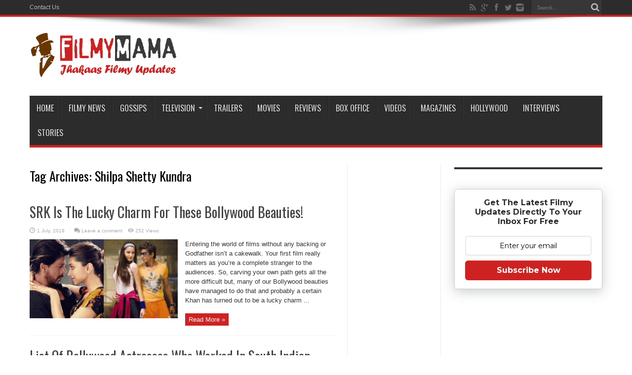

--- FILE ---
content_type: text/html; charset=UTF-8
request_url: https://www.filmymama.com/tag/shilpa-shetty-kundra/
body_size: 18070
content:
<!DOCTYPE html><html
dir=ltr lang=en-US prefix="og: http://ogp.me/ns#"><head><style>img.lazy{min-height:1px}</style><link
href=https://www.filmymama.com/wp-content/plugins/w3-total-cache/pub/js/lazyload.min.js as=script><meta
charset="UTF-8"><link rel=profile href="https://gmpg.org/xfn/11"><link
rel=pingback href=https://www.filmymama.com/xmlrpc.php><title>Shilpa Shetty Kundra | FilmyMama.com</title><meta
name="robots" content="max-image-preview:large"><link
rel=canonical href=https://www.filmymama.com/tag/shilpa-shetty-kundra/ ><meta
name="generator" content="All in One SEO (AIOSEO) 4.9.2"> <script type=application/ld+json class=aioseo-schema>{"@context":"https:\/\/schema.org","@graph":[{"@type":"BreadcrumbList","@id":"https:\/\/www.filmymama.com\/tag\/shilpa-shetty-kundra\/#breadcrumblist","itemListElement":[{"@type":"ListItem","@id":"https:\/\/www.filmymama.com#listItem","position":1,"name":"Home","item":"https:\/\/www.filmymama.com","nextItem":{"@type":"ListItem","@id":"https:\/\/www.filmymama.com\/tag\/shilpa-shetty-kundra\/#listItem","name":"Shilpa Shetty Kundra"}},{"@type":"ListItem","@id":"https:\/\/www.filmymama.com\/tag\/shilpa-shetty-kundra\/#listItem","position":2,"name":"Shilpa Shetty Kundra","previousItem":{"@type":"ListItem","@id":"https:\/\/www.filmymama.com#listItem","name":"Home"}}]},{"@type":"CollectionPage","@id":"https:\/\/www.filmymama.com\/tag\/shilpa-shetty-kundra\/#collectionpage","url":"https:\/\/www.filmymama.com\/tag\/shilpa-shetty-kundra\/","name":"Shilpa Shetty Kundra | FilmyMama.com","inLanguage":"en-US","isPartOf":{"@id":"https:\/\/www.filmymama.com\/#website"},"breadcrumb":{"@id":"https:\/\/www.filmymama.com\/tag\/shilpa-shetty-kundra\/#breadcrumblist"}},{"@type":"Organization","@id":"https:\/\/www.filmymama.com\/#organization","name":"FilmyMama.com","description":"Latest Bollywood News, Gossips, Updates And More | Jhakaas Filmy Updates","url":"https:\/\/www.filmymama.com\/"},{"@type":"WebSite","@id":"https:\/\/www.filmymama.com\/#website","url":"https:\/\/www.filmymama.com\/","name":"FilmyMama.com","description":"Latest Bollywood News, Gossips, Updates And More | Jhakaas Filmy Updates","inLanguage":"en-US","publisher":{"@id":"https:\/\/www.filmymama.com\/#organization"}}]}</script> <link
rel=dns-prefetch href=//stats.wp.com><link
rel=dns-prefetch href=//fonts.googleapis.com><link
rel=dns-prefetch href=//jetpack.wordpress.com><link
rel=dns-prefetch href=//s0.wp.com><link
rel=dns-prefetch href=//public-api.wordpress.com><link
rel=dns-prefetch href=//0.gravatar.com><link
rel=dns-prefetch href=//1.gravatar.com><link
rel=dns-prefetch href=//2.gravatar.com><link
rel=preconnect href=//i0.wp.com><link
rel=preconnect href=//c0.wp.com><link
rel=alternate type=application/rss+xml title="FilmyMama.com &raquo; Feed" href=https://www.filmymama.com/feed/ ><link
rel=alternate type=application/rss+xml title="FilmyMama.com &raquo; Comments Feed" href=https://www.filmymama.com/comments/feed/ ><link
rel=alternate type=application/rss+xml title="FilmyMama.com &raquo; Shilpa Shetty Kundra Tag Feed" href=https://www.filmymama.com/tag/shilpa-shetty-kundra/feed/ >
 <script src="//www.googletagmanager.com/gtag/js?id=G-YJBEEJ4HXX"  data-cfasync=false data-wpfc-render=false async></script> <script data-cfasync=false data-wpfc-render=false>var em_version='8.8.0';var em_track_user=true;var em_no_track_reason='';var ExactMetricsDefaultLocations={"page_location":"https:\/\/www.filmymama.com\/tag\/shilpa-shetty-kundra\/"};if(typeof ExactMetricsPrivacyGuardFilter==='function'){var ExactMetricsLocations=(typeof ExactMetricsExcludeQuery==='object')?ExactMetricsPrivacyGuardFilter(ExactMetricsExcludeQuery):ExactMetricsPrivacyGuardFilter(ExactMetricsDefaultLocations);}else{var ExactMetricsLocations=(typeof ExactMetricsExcludeQuery==='object')?ExactMetricsExcludeQuery:ExactMetricsDefaultLocations;}
var disableStrs=['ga-disable-G-YJBEEJ4HXX',];function __gtagTrackerIsOptedOut(){for(var index=0;index<disableStrs.length;index++){if(document.cookie.indexOf(disableStrs[index]+'=true')>-1){return true;}}
return false;}
if(__gtagTrackerIsOptedOut()){for(var index=0;index<disableStrs.length;index++){window[disableStrs[index]]=true;}}
function __gtagTrackerOptout(){for(var index=0;index<disableStrs.length;index++){document.cookie=disableStrs[index]+'=true; expires=Thu, 31 Dec 2099 23:59:59 UTC; path=/';window[disableStrs[index]]=true;}}
if('undefined'===typeof gaOptout){function gaOptout(){__gtagTrackerOptout();}}
window.dataLayer=window.dataLayer||[];window.ExactMetricsDualTracker={helpers:{},trackers:{},};if(em_track_user){function __gtagDataLayer(){dataLayer.push(arguments);}
function __gtagTracker(type,name,parameters){if(!parameters){parameters={};}
if(parameters.send_to){__gtagDataLayer.apply(null,arguments);return;}
if(type==='event'){parameters.send_to=exactmetrics_frontend.v4_id;var hookName=name;if(typeof parameters['event_category']!=='undefined'){hookName=parameters['event_category']+':'+name;}
if(typeof ExactMetricsDualTracker.trackers[hookName]!=='undefined'){ExactMetricsDualTracker.trackers[hookName](parameters);}else{__gtagDataLayer('event',name,parameters);}}else{__gtagDataLayer.apply(null,arguments);}}
__gtagTracker('js',new Date());__gtagTracker('set',{'developer_id.dNDMyYj':true,});if(ExactMetricsLocations.page_location){__gtagTracker('set',ExactMetricsLocations);}
__gtagTracker('config','G-YJBEEJ4HXX',{"forceSSL":"true"});window.gtag=__gtagTracker;(function(){var noopfn=function(){return null;};var newtracker=function(){return new Tracker();};var Tracker=function(){return null;};var p=Tracker.prototype;p.get=noopfn;p.set=noopfn;p.send=function(){var args=Array.prototype.slice.call(arguments);args.unshift('send');__gaTracker.apply(null,args);};var __gaTracker=function(){var len=arguments.length;if(len===0){return;}
var f=arguments[len-1];if(typeof f!=='object'||f===null||typeof f.hitCallback!=='function'){if('send'===arguments[0]){var hitConverted,hitObject=false,action;if('event'===arguments[1]){if('undefined'!==typeof arguments[3]){hitObject={'eventAction':arguments[3],'eventCategory':arguments[2],'eventLabel':arguments[4],'value':arguments[5]?arguments[5]:1,}}}
if('pageview'===arguments[1]){if('undefined'!==typeof arguments[2]){hitObject={'eventAction':'page_view','page_path':arguments[2],}}}
if(typeof arguments[2]==='object'){hitObject=arguments[2];}
if(typeof arguments[5]==='object'){Object.assign(hitObject,arguments[5]);}
if('undefined'!==typeof arguments[1].hitType){hitObject=arguments[1];if('pageview'===hitObject.hitType){hitObject.eventAction='page_view';}}
if(hitObject){action='timing'===arguments[1].hitType?'timing_complete':hitObject.eventAction;hitConverted=mapArgs(hitObject);__gtagTracker('event',action,hitConverted);}}
return;}
function mapArgs(args){var arg,hit={};var gaMap={'eventCategory':'event_category','eventAction':'event_action','eventLabel':'event_label','eventValue':'event_value','nonInteraction':'non_interaction','timingCategory':'event_category','timingVar':'name','timingValue':'value','timingLabel':'event_label','page':'page_path','location':'page_location','title':'page_title','referrer':'page_referrer',};for(arg in args){if(!(!args.hasOwnProperty(arg)||!gaMap.hasOwnProperty(arg))){hit[gaMap[arg]]=args[arg];}else{hit[arg]=args[arg];}}
return hit;}
try{f.hitCallback();}catch(ex){}};__gaTracker.create=newtracker;__gaTracker.getByName=newtracker;__gaTracker.getAll=function(){return[];};__gaTracker.remove=noopfn;__gaTracker.loaded=true;window['__gaTracker']=__gaTracker;})();}else{console.log("");(function(){function __gtagTracker(){return null;}
window['__gtagTracker']=__gtagTracker;window['gtag']=__gtagTracker;})();}</script> <style id=wp-img-auto-sizes-contain-inline-css>img:is([sizes=auto i],[sizes^="auto," i]){contain-intrinsic-size:3000px 1500px}</style><style id=wp-emoji-styles-inline-css>img.wp-smiley,img.emoji{display:inline !important;border:none !important;box-shadow:none !important;height:1em !important;width:1em !important;margin:0 0.07em !important;vertical-align:-0.1em !important;background:none !important;padding:0 !important}</style><style id=wp-block-library-inline-css>/*<![CDATA[*/:root{--wp-block-synced-color:#7a00df;--wp-block-synced-color--rgb:122,0,223;--wp-bound-block-color:var(--wp-block-synced-color);--wp-editor-canvas-background:#ddd;--wp-admin-theme-color:#007cba;--wp-admin-theme-color--rgb:0,124,186;--wp-admin-theme-color-darker-10:#006ba1;--wp-admin-theme-color-darker-10--rgb:0,107,160.5;--wp-admin-theme-color-darker-20:#005a87;--wp-admin-theme-color-darker-20--rgb:0,90,135;--wp-admin-border-width-focus:2px}@media (min-resolution:192dpi){:root{--wp-admin-border-width-focus:1.5px}}.wp-element-button{cursor:pointer}:root .has-very-light-gray-background-color{background-color:#eee}:root .has-very-dark-gray-background-color{background-color:#313131}:root .has-very-light-gray-color{color:#eee}:root .has-very-dark-gray-color{color:#313131}:root .has-vivid-green-cyan-to-vivid-cyan-blue-gradient-background{background:linear-gradient(135deg,#00d084,#0693e3)}:root .has-purple-crush-gradient-background{background:linear-gradient(135deg,#34e2e4,#4721fb 50%,#ab1dfe)}:root .has-hazy-dawn-gradient-background{background:linear-gradient(135deg,#faaca8,#dad0ec)}:root .has-subdued-olive-gradient-background{background:linear-gradient(135deg,#fafae1,#67a671)}:root .has-atomic-cream-gradient-background{background:linear-gradient(135deg,#fdd79a,#004a59)}:root .has-nightshade-gradient-background{background:linear-gradient(135deg,#330968,#31cdcf)}:root .has-midnight-gradient-background{background:linear-gradient(135deg,#020381,#2874fc)}:root{--wp--preset--font-size--normal:16px;--wp--preset--font-size--huge:42px}.has-regular-font-size{font-size:1em}.has-larger-font-size{font-size:2.625em}.has-normal-font-size{font-size:var(--wp--preset--font-size--normal)}.has-huge-font-size{font-size:var(--wp--preset--font-size--huge)}.has-text-align-center{text-align:center}.has-text-align-left{text-align:left}.has-text-align-right{text-align:right}.has-fit-text{white-space:nowrap!important}#end-resizable-editor-section{display:none}.aligncenter{clear:both}.items-justified-left{justify-content:flex-start}.items-justified-center{justify-content:center}.items-justified-right{justify-content:flex-end}.items-justified-space-between{justify-content:space-between}.screen-reader-text{border:0;clip-path:inset(50%);height:1px;margin:-1px;overflow:hidden;padding:0;position:absolute;width:1px;word-wrap:normal!important}.screen-reader-text:focus{background-color:#ddd;clip-path:none;color:#444;display:block;font-size:1em;height:auto;left:5px;line-height:normal;padding:15px 23px 14px;text-decoration:none;top:5px;width:auto;z-index:100000}html :where(.has-border-color){border-style:solid}html :where([style*=border-top-color]){border-top-style:solid}html :where([style*=border-right-color]){border-right-style:solid}html :where([style*=border-bottom-color]){border-bottom-style:solid}html :where([style*=border-left-color]){border-left-style:solid}html :where([style*=border-width]){border-style:solid}html :where([style*=border-top-width]){border-top-style:solid}html :where([style*=border-right-width]){border-right-style:solid}html :where([style*=border-bottom-width]){border-bottom-style:solid}html :where([style*=border-left-width]){border-left-style:solid}html :where(img[class*=wp-image-]){height:auto;max-width:100%}:where(figure){margin:0 0 1em}html :where(.is-position-sticky){--wp-admin--admin-bar--position-offset:var(--wp-admin--admin-bar--height,0px)}@media screen and (max-width:600px){html:where(.is-position-sticky){--wp-admin--admin-bar--position-offset:0px}}/*]]>*/</style><style id=global-styles-inline-css>/*<![CDATA[*/:root{--wp--preset--aspect-ratio--square:1;--wp--preset--aspect-ratio--4-3:4/3;--wp--preset--aspect-ratio--3-4:3/4;--wp--preset--aspect-ratio--3-2:3/2;--wp--preset--aspect-ratio--2-3:2/3;--wp--preset--aspect-ratio--16-9:16/9;--wp--preset--aspect-ratio--9-16:9/16;--wp--preset--color--black:#000;--wp--preset--color--cyan-bluish-gray:#abb8c3;--wp--preset--color--white:#fff;--wp--preset--color--pale-pink:#f78da7;--wp--preset--color--vivid-red:#cf2e2e;--wp--preset--color--luminous-vivid-orange:#ff6900;--wp--preset--color--luminous-vivid-amber:#fcb900;--wp--preset--color--light-green-cyan:#7bdcb5;--wp--preset--color--vivid-green-cyan:#00d084;--wp--preset--color--pale-cyan-blue:#8ed1fc;--wp--preset--color--vivid-cyan-blue:#0693e3;--wp--preset--color--vivid-purple:#9b51e0;--wp--preset--gradient--vivid-cyan-blue-to-vivid-purple:linear-gradient(135deg,rgb(6,147,227) 0%,rgb(155,81,224) 100%);--wp--preset--gradient--light-green-cyan-to-vivid-green-cyan:linear-gradient(135deg,rgb(122,220,180) 0%,rgb(0,208,130) 100%);--wp--preset--gradient--luminous-vivid-amber-to-luminous-vivid-orange:linear-gradient(135deg,rgb(252,185,0) 0%,rgb(255,105,0) 100%);--wp--preset--gradient--luminous-vivid-orange-to-vivid-red:linear-gradient(135deg,rgb(255,105,0) 0%,rgb(207,46,46) 100%);--wp--preset--gradient--very-light-gray-to-cyan-bluish-gray:linear-gradient(135deg,rgb(238,238,238) 0%,rgb(169,184,195) 100%);--wp--preset--gradient--cool-to-warm-spectrum:linear-gradient(135deg,rgb(74,234,220) 0%,rgb(151,120,209) 20%,rgb(207,42,186) 40%,rgb(238,44,130) 60%,rgb(251,105,98) 80%,rgb(254,248,76) 100%);--wp--preset--gradient--blush-light-purple:linear-gradient(135deg,rgb(255,206,236) 0%,rgb(152,150,240) 100%);--wp--preset--gradient--blush-bordeaux:linear-gradient(135deg,rgb(254,205,165) 0%,rgb(254,45,45) 50%,rgb(107,0,62) 100%);--wp--preset--gradient--luminous-dusk:linear-gradient(135deg,rgb(255,203,112) 0%,rgb(199,81,192) 50%,rgb(65,88,208) 100%);--wp--preset--gradient--pale-ocean:linear-gradient(135deg,rgb(255,245,203) 0%,rgb(182,227,212) 50%,rgb(51,167,181) 100%);--wp--preset--gradient--electric-grass:linear-gradient(135deg,rgb(202,248,128) 0%,rgb(113,206,126) 100%);--wp--preset--gradient--midnight:linear-gradient(135deg,rgb(2,3,129) 0%,rgb(40,116,252) 100%);--wp--preset--font-size--small:13px;--wp--preset--font-size--medium:20px;--wp--preset--font-size--large:36px;--wp--preset--font-size--x-large:42px;--wp--preset--spacing--20:0.44rem;--wp--preset--spacing--30:0.67rem;--wp--preset--spacing--40:1rem;--wp--preset--spacing--50:1.5rem;--wp--preset--spacing--60:2.25rem;--wp--preset--spacing--70:3.38rem;--wp--preset--spacing--80:5.06rem;--wp--preset--shadow--natural:6px 6px 9px rgba(0, 0, 0, 0.2);--wp--preset--shadow--deep:12px 12px 50px rgba(0, 0, 0, 0.4);--wp--preset--shadow--sharp:6px 6px 0px rgba(0, 0, 0, 0.2);--wp--preset--shadow--outlined:6px 6px 0px -3px rgb(255, 255, 255), 6px 6px rgb(0, 0, 0);--wp--preset--shadow--crisp:6px 6px 0px rgb(0, 0, 0)}:where(.is-layout-flex){gap:0.5em}:where(.is-layout-grid){gap:0.5em}body .is-layout-flex{display:flex}.is-layout-flex{flex-wrap:wrap;align-items:center}.is-layout-flex>:is(*,div){margin:0}body .is-layout-grid{display:grid}.is-layout-grid>:is(*,div){margin:0}:where(.wp-block-columns.is-layout-flex){gap:2em}:where(.wp-block-columns.is-layout-grid){gap:2em}:where(.wp-block-post-template.is-layout-flex){gap:1.25em}:where(.wp-block-post-template.is-layout-grid){gap:1.25em}.has-black-color{color:var(--wp--preset--color--black) !important}.has-cyan-bluish-gray-color{color:var(--wp--preset--color--cyan-bluish-gray) !important}.has-white-color{color:var(--wp--preset--color--white) !important}.has-pale-pink-color{color:var(--wp--preset--color--pale-pink) !important}.has-vivid-red-color{color:var(--wp--preset--color--vivid-red) !important}.has-luminous-vivid-orange-color{color:var(--wp--preset--color--luminous-vivid-orange) !important}.has-luminous-vivid-amber-color{color:var(--wp--preset--color--luminous-vivid-amber) !important}.has-light-green-cyan-color{color:var(--wp--preset--color--light-green-cyan) !important}.has-vivid-green-cyan-color{color:var(--wp--preset--color--vivid-green-cyan) !important}.has-pale-cyan-blue-color{color:var(--wp--preset--color--pale-cyan-blue) !important}.has-vivid-cyan-blue-color{color:var(--wp--preset--color--vivid-cyan-blue) !important}.has-vivid-purple-color{color:var(--wp--preset--color--vivid-purple) !important}.has-black-background-color{background-color:var(--wp--preset--color--black) !important}.has-cyan-bluish-gray-background-color{background-color:var(--wp--preset--color--cyan-bluish-gray) !important}.has-white-background-color{background-color:var(--wp--preset--color--white) !important}.has-pale-pink-background-color{background-color:var(--wp--preset--color--pale-pink) !important}.has-vivid-red-background-color{background-color:var(--wp--preset--color--vivid-red) !important}.has-luminous-vivid-orange-background-color{background-color:var(--wp--preset--color--luminous-vivid-orange) !important}.has-luminous-vivid-amber-background-color{background-color:var(--wp--preset--color--luminous-vivid-amber) !important}.has-light-green-cyan-background-color{background-color:var(--wp--preset--color--light-green-cyan) !important}.has-vivid-green-cyan-background-color{background-color:var(--wp--preset--color--vivid-green-cyan) !important}.has-pale-cyan-blue-background-color{background-color:var(--wp--preset--color--pale-cyan-blue) !important}.has-vivid-cyan-blue-background-color{background-color:var(--wp--preset--color--vivid-cyan-blue) !important}.has-vivid-purple-background-color{background-color:var(--wp--preset--color--vivid-purple) !important}.has-black-border-color{border-color:var(--wp--preset--color--black) !important}.has-cyan-bluish-gray-border-color{border-color:var(--wp--preset--color--cyan-bluish-gray) !important}.has-white-border-color{border-color:var(--wp--preset--color--white) !important}.has-pale-pink-border-color{border-color:var(--wp--preset--color--pale-pink) !important}.has-vivid-red-border-color{border-color:var(--wp--preset--color--vivid-red) !important}.has-luminous-vivid-orange-border-color{border-color:var(--wp--preset--color--luminous-vivid-orange) !important}.has-luminous-vivid-amber-border-color{border-color:var(--wp--preset--color--luminous-vivid-amber) !important}.has-light-green-cyan-border-color{border-color:var(--wp--preset--color--light-green-cyan) !important}.has-vivid-green-cyan-border-color{border-color:var(--wp--preset--color--vivid-green-cyan) !important}.has-pale-cyan-blue-border-color{border-color:var(--wp--preset--color--pale-cyan-blue) !important}.has-vivid-cyan-blue-border-color{border-color:var(--wp--preset--color--vivid-cyan-blue) !important}.has-vivid-purple-border-color{border-color:var(--wp--preset--color--vivid-purple) !important}.has-vivid-cyan-blue-to-vivid-purple-gradient-background{background:var(--wp--preset--gradient--vivid-cyan-blue-to-vivid-purple) !important}.has-light-green-cyan-to-vivid-green-cyan-gradient-background{background:var(--wp--preset--gradient--light-green-cyan-to-vivid-green-cyan) !important}.has-luminous-vivid-amber-to-luminous-vivid-orange-gradient-background{background:var(--wp--preset--gradient--luminous-vivid-amber-to-luminous-vivid-orange) !important}.has-luminous-vivid-orange-to-vivid-red-gradient-background{background:var(--wp--preset--gradient--luminous-vivid-orange-to-vivid-red) !important}.has-very-light-gray-to-cyan-bluish-gray-gradient-background{background:var(--wp--preset--gradient--very-light-gray-to-cyan-bluish-gray) !important}.has-cool-to-warm-spectrum-gradient-background{background:var(--wp--preset--gradient--cool-to-warm-spectrum) !important}.has-blush-light-purple-gradient-background{background:var(--wp--preset--gradient--blush-light-purple) !important}.has-blush-bordeaux-gradient-background{background:var(--wp--preset--gradient--blush-bordeaux) !important}.has-luminous-dusk-gradient-background{background:var(--wp--preset--gradient--luminous-dusk) !important}.has-pale-ocean-gradient-background{background:var(--wp--preset--gradient--pale-ocean) !important}.has-electric-grass-gradient-background{background:var(--wp--preset--gradient--electric-grass) !important}.has-midnight-gradient-background{background:var(--wp--preset--gradient--midnight) !important}.has-small-font-size{font-size:var(--wp--preset--font-size--small) !important}.has-medium-font-size{font-size:var(--wp--preset--font-size--medium) !important}.has-large-font-size{font-size:var(--wp--preset--font-size--large) !important}.has-x-large-font-size{font-size:var(--wp--preset--font-size--x-large) !important}/*]]>*/</style><style id=classic-theme-styles-inline-css>.wp-block-button__link{color:#fff;background-color:#32373c;border-radius:9999px;box-shadow:none;text-decoration:none;padding:calc(.667em + 2px) calc(1.333em + 2px);font-size:1.125em}.wp-block-file__button{background:#32373c;color:#fff;text-decoration:none}</style><link
rel=stylesheet id=contact-form-7-css href=https://www.filmymama.com/wp-content/plugins/contact-form-7/includes/css/styles.css type=text/css media=all><link
rel=stylesheet id=widgetopts-styles-css href=https://www.filmymama.com/wp-content/plugins/widget-options/assets/css/widget-options.css type=text/css media=all><link
rel=stylesheet id=tie-style-css href=https://www.filmymama.com/wp-content/themes/jarida/style.css type=text/css media=all><link
rel=stylesheet id=Oswald-css href='https://fonts.googleapis.com/css?family=Oswald%3Aregular%2C700' type=text/css media=all> <script src=https://www.filmymama.com/wp-content/plugins/google-analytics-dashboard-for-wp/assets/js/frontend-gtag.min.js id=exactmetrics-frontend-script-js async=async data-wp-strategy=async></script> <script data-cfasync=false data-wpfc-render=false id=exactmetrics-frontend-script-js-extra>var exactmetrics_frontend={"js_events_tracking":"true","download_extensions":"zip,mp3,mpeg,pdf,docx,pptx,xlsx,rar","inbound_paths":"[{\"path\":\"\\\/go\\\/\",\"label\":\"affiliate\"},{\"path\":\"\\\/recommend\\\/\",\"label\":\"affiliate\"}]","home_url":"https:\/\/www.filmymama.com","hash_tracking":"false","v4_id":"G-YJBEEJ4HXX"};</script> <script src=https://c0.wp.com/c/6.9/wp-includes/js/jquery/jquery.min.js id=jquery-core-js></script> <script src=https://c0.wp.com/c/6.9/wp-includes/js/jquery/jquery-migrate.min.js id=jquery-migrate-js></script> <link
rel=https://api.w.org/ href=https://www.filmymama.com/wp-json/ ><link
rel=alternate title=JSON type=application/json href=https://www.filmymama.com/wp-json/wp/v2/tags/808><link
rel=EditURI type=application/rsd+xml title=RSD href=https://www.filmymama.com/xmlrpc.php?rsd><style>#tps_carousel_container ._button, #tps_carousel_container ._button svg{color:#f08100;fill:#f08100}#tps_carousel_container ._button{font-size:32px;line-height:32px}#tps_carousel_container ._button svg{width:32px;height:32px}#tps_carousel_container ._button:hover, #tps_carousel_container ._button:focus, #tps_carousel_container ._button:hover svg, #tps_carousel_container ._button:focus svg{color:#ffa338;fill:#ffa338}#tps_carousel_container ._disabled, #tps_carousel_container ._disabled svg{color:#777 !important;fill:#777 !important}#tps_carousel_container ._carousel{margin:0 42px}#tps_carousel_container ._prev{margin-right:10px}#tps_carousel_container ._next{margin-left:10px}</style><style>.sdata:before{content:attr(title)}</style><style>img#wpstats{display:none}</style> <script>document.cookie='quads_browser_width='+screen.width;</script><link
rel="shortcut icon" href=https://www.filmymama.com/wp-content/uploads/2016/07/favicon.ico title=Favicon><!--[if IE]> <script>jQuery(document).ready(function(){jQuery(".menu-item").has("ul").children("a").attr("aria-haspopup","true");});</script> <![endif]-->
<!--[if lt IE 9]> <script src=https://www.filmymama.com/wp-content/themes/jarida/js/html5.js></script> <script src=https://www.filmymama.com/wp-content/themes/jarida/js/selectivizr-min.js></script> <![endif]-->
<!--[if IE 8]><link
rel=stylesheet type=text/css media=all href=https://www.filmymama.com/wp-content/themes/jarida/css/ie8.css>
<![endif]--><meta
http-equiv="X-UA-Compatible" content="IE=edge,chrome=1"><meta
name="viewport" content="width=device-width, initial-scale=1, maximum-scale=1, user-scalable=no"><style media=screen>body{background-image:url(https://www.filmymama.com/wp-content/themes/jarida/images/patterns/body-bg15.png);background-position:top center}.prefix-adlabel{text-align:center}.prefix-adlabel{font-size:0.7em}</style> <script>window._taboola=window._taboola||[];_taboola.push({article:'auto'});!function(e,f,u,i){if(!document.getElementById(i)){e.async=1;e.src=u;e.id=i;f.parentNode.insertBefore(e,f);}}(document.createElement('script'),document.getElementsByTagName('script')[0],'//cdn.taboola.com/libtrc/netenstechnologies-network/loader.js','tb_loader_script');if(window.performance&&typeof window.performance.mark=='function')
{window.performance.mark('tbl_ic');}</script> <meta
name="onesignal" content="wordpress-plugin"> <script>window.OneSignalDeferred=window.OneSignalDeferred||[];OneSignalDeferred.push(function(OneSignal){var oneSignal_options={};window._oneSignalInitOptions=oneSignal_options;oneSignal_options['serviceWorkerParam']={scope:'/'};oneSignal_options['serviceWorkerPath']='OneSignalSDKWorker.js.php';OneSignal.Notifications.setDefaultUrl("https://www.filmymama.com");oneSignal_options['wordpress']=true;oneSignal_options['appId']='cb14cf04-d313-4ea2-81f8-0378b282d747';oneSignal_options['allowLocalhostAsSecureOrigin']=true;oneSignal_options['httpPermissionRequest']={};oneSignal_options['httpPermissionRequest']['enable']=true;oneSignal_options['welcomeNotification']={};oneSignal_options['welcomeNotification']['disable']=true;oneSignal_options['path']="https://www.filmymama.com/wp-content/plugins/onesignal-free-web-push-notifications/sdk_files/";oneSignal_options['safari_web_id']="web.onesignal.auto.29ad6177-53c3-46b5-8017-0e7b95131b37";oneSignal_options['promptOptions']={};oneSignal_options['promptOptions']['actionMessage']="FilmyMama would like to show you the latest Filmy Updates";oneSignal_options['promptOptions']['siteName']="https://www.filmymama.com";OneSignal.init(window._oneSignalInitOptions);OneSignal.Slidedown.promptPush()});function documentInitOneSignal(){var oneSignal_elements=document.getElementsByClassName("OneSignal-prompt");var oneSignalLinkClickHandler=function(event){OneSignal.Notifications.requestPermission();event.preventDefault();};for(var i=0;i<oneSignal_elements.length;i++)
oneSignal_elements[i].addEventListener('click',oneSignalLinkClickHandler,false);}
if(document.readyState==='complete'){documentInitOneSignal();}
else{window.addEventListener("load",function(event){documentInitOneSignal();});}</script> <link
rel=icon href="https://i0.wp.com/www.filmymama.com/wp-content/uploads/2020/07/filmymama_icon.png?fit=32%2C32&#038;ssl=1" sizes=32x32><link
rel=icon href="https://i0.wp.com/www.filmymama.com/wp-content/uploads/2020/07/filmymama_icon.png?fit=100%2C100&#038;ssl=1" sizes=192x192><link
rel=apple-touch-icon href="https://i0.wp.com/www.filmymama.com/wp-content/uploads/2020/07/filmymama_icon.png?fit=100%2C100&#038;ssl=1"><meta
name="msapplication-TileImage" content="https://i0.wp.com/www.filmymama.com/wp-content/uploads/2020/07/filmymama_icon.png?fit=100%2C100&#038;ssl=1"></head><body
id=top class="archive tag tag-shilpa-shetty-kundra tag-808 wp-theme-jarida"><div
class=background-cover></div><div
class="wrapper full-site"><div
class="top-nav fade-in animated1 head_menu"><div
class=container><div
class=search-block><form
method=get id=searchform action=https://www.filmymama.com/ >
<button
class=search-button type=submit value=Search></button>
<input
type=text id=s name=s value=Search... onfocus="if (this.value == 'Search...') {this.value = '';}" onblur="if (this.value == '') {this.value = 'Search...';}"></form></div><div
class="social-icons icon_flat">
<a
class=tooldown title=Rss href=https://feeds.feedburner.com/FilmyMama target=_blank><i
class=tieicon-rss></i></a><a
class=tooldown title=Google+ href=https://plus.google.com/102061910916993309252 target=_blank><i
class=tieicon-gplus></i></a><a
class=tooldown title=Facebook href=https://www.facebook.com/FilmyMamaOfficial target=_blank><i
class=tieicon-facebook></i></a><a
class=tooldown title=Twitter href=https://twitter.com/FilmyMama target=_blank><i
class=tieicon-twitter></i></a><a
class=tooldown title=instagram href=https://www.instagram.com/filmymamaofficial target=_blank><i
class=tieicon-instagram></i></a></div><div
class=top-menu><ul
id=menu-top class=menu><li
id=menu-item-11148 class="menu-item menu-item-type-post_type menu-item-object-page menu-item-11148"><a
href=https://www.filmymama.com/contact-us/ >Contact Us</a></li></ul></div></div></div><div
class=container><header
id=theme-header><div
class="header-content fade-in animated1"><div
class=logo><h2>		<a
title=FilmyMama.com href=https://www.filmymama.com/ >
<img
class=lazy src="data:image/svg+xml,%3Csvg%20xmlns='http://www.w3.org/2000/svg'%20viewBox='0%200%201%201'%3E%3C/svg%3E" data-src=https://www.filmymama.com/wp-content/uploads/2016/07/logo.png alt=FilmyMama.com><strong>FilmyMama.com Latest Bollywood News, Gossips, Updates And More | Jhakaas Filmy Updates</strong>
</a></h2></div><div
class=clear></div></div><nav
id=main-nav class="fade-in animated2"><div
class=container><div
class=main-menu><ul
id=menu-main class=menu><li
id=menu-item-933 class="menu-item  menu-item-type-custom  menu-item-object-custom  menu-item-home"><a
href=https://www.filmymama.com>Home</a></li>
<li
id=menu-item-993 class="menu-item  menu-item-type-taxonomy  menu-item-object-category"><a
href=https://www.filmymama.com/category/news/ >Filmy News</a></li>
<li
id=menu-item-6860 class="menu-item  menu-item-type-taxonomy  menu-item-object-category"><a
href=https://www.filmymama.com/category/gossips/ >Gossips</a></li>
<li
id=menu-item-5716 class="menu-item  menu-item-type-custom  menu-item-object-custom  menu-item-has-children"><a
href=#>Television</a><ul
class=sub-menu>
<li
id=menu-item-997 class="menu-item  menu-item-type-taxonomy  menu-item-object-category"><a
href=https://www.filmymama.com/category/tv/ >TV Updates</a></li>
<li
id=menu-item-5715 class="menu-item  menu-item-type-taxonomy  menu-item-object-category"><a
href=https://www.filmymama.com/category/tvshows/ >TV Shows</a></li>
<li
id=menu-item-5769 class="menu-item  menu-item-type-taxonomy  menu-item-object-category"><a
href=https://www.filmymama.com/category/biography/ >Stars Biography</a></li></ul>
</li>
<li
id=menu-item-996 class="menu-item  menu-item-type-taxonomy  menu-item-object-category"><a
href=https://www.filmymama.com/category/trailers/ >Trailers</a></li>
<li
id=menu-item-992 class="menu-item  menu-item-type-taxonomy  menu-item-object-category"><a
href=https://www.filmymama.com/category/movies/ >Movies</a></li>
<li
id=menu-item-994 class="menu-item  menu-item-type-taxonomy  menu-item-object-category"><a
href=https://www.filmymama.com/category/reviews/ >Reviews</a></li>
<li
id=menu-item-988 class="menu-item  menu-item-type-taxonomy  menu-item-object-category"><a
href=https://www.filmymama.com/category/box-office/ >Box Office</a></li>
<li
id=menu-item-998 class="menu-item  menu-item-type-taxonomy  menu-item-object-category"><a
href=https://www.filmymama.com/category/videos/ >Videos</a></li>
<li
id=menu-item-991 class="menu-item  menu-item-type-taxonomy  menu-item-object-category"><a
href=https://www.filmymama.com/category/magazines/ >Magazines</a></li>
<li
id=menu-item-3892 class="menu-item  menu-item-type-taxonomy  menu-item-object-category"><a
href=https://www.filmymama.com/category/hollywood/ >Hollywood</a></li>
<li
id=menu-item-990 class="menu-item  menu-item-type-taxonomy  menu-item-object-category"><a
href=https://www.filmymama.com/category/interviews/ >Interviews</a></li>
<li
id=menu-item-995 class="menu-item  menu-item-type-taxonomy  menu-item-object-category"><a
href=https://www.filmymama.com/category/stories/ >Stories</a></li></ul></div></div></nav></header><div
id=main-content class="container fade-in animated3"><div
class=content-wrap><div
class=content><div
class=page-head><h1 class="page-title">
Tag Archives: <span>Shilpa Shetty Kundra</span></h1><div
class=stripe-line></div></div><div
class="post-listing "><article
class="item-list item_1"><h2 class="post-title"><a
href=https://www.filmymama.com/gossips/srk-is-the-lucky-charm-for-these-bollywood-beauties/ title="Permalink to SRK Is The Lucky Charm For These Bollywood Beauties!" rel=bookmark>SRK Is The Lucky Charm For These Bollywood Beauties!</a></h2><p
class=post-meta>
<span
class=tie-date><span
class=sdata title="1 July, 2018"></span></span>
<span
class=post-comments><a
href=https://www.filmymama.com/gossips/srk-is-the-lucky-charm-for-these-bollywood-beauties/#respond>Leave a comment</a></span>
<span
class=post-views>252 Views</span></p><div
class=post-thumbnail>
<a
href=https://www.filmymama.com/gossips/srk-is-the-lucky-charm-for-these-bollywood-beauties/ title="Permalink to SRK Is The Lucky Charm For These Bollywood Beauties!" rel=bookmark>
<img
width=300 height=160 style="background:url( https://700010.xyz/files/filmymama/gossips/srk_lucky_charm_01.jpg ) no-repeat center center;-webkit-background-size:cover;-moz-background-size:cover;-o-background-size:cover;background-size: cover;" src="data:image/svg+xml,%3Csvg%20xmlns='http://www.w3.org/2000/svg'%20viewBox='0%200%20300%20160'%3E%3C/svg%3E" data-src="https://i0.wp.com/www.filmymama.com/wp-content/uploads/nc-efi-placeholder.png?resize=300%2C160&amp;ssl=1" class="attachment-tie-large size-tie-large wp-post-image lazy" alt decoding=async data-srcset="https://i0.wp.com/www.filmymama.com/wp-content/uploads/nc-efi-placeholder.png?resize=300%2C160&amp;ssl=1 300w, https://i0.wp.com/www.filmymama.com/wp-content/uploads/nc-efi-placeholder.png?resize=620%2C330&amp;ssl=1 620w, https://i0.wp.com/www.filmymama.com/wp-content/uploads/nc-efi-placeholder.png?zoom=3&amp;resize=300%2C160&amp;ssl=1 900w" data-sizes="(max-width: 300px) 100vw, 300px">		</a></div><div
class=entry><p>Entering the world of films without any backing or Godfather isn’t a cakewalk. Your first film really matters as you’re a complete stranger to the audiences. So, carving your own path gets all the more difficult but, many of our Bollywood beauties have managed to do that and probably a certain Khan has turned out to be a lucky charm ...</p>
<a
class=more-link href=https://www.filmymama.com/gossips/srk-is-the-lucky-charm-for-these-bollywood-beauties/ >Read More &raquo;</a></div><div
class=clear></div></article><article
class="item-list item_2"><h2 class="post-title"><a
href=https://www.filmymama.com/gossips/list-of-bollywood-actresses-who-worked-in-south-indian-movies/ title="Permalink to List Of Bollywood Actresses Who Worked In South Indian Movies" rel=bookmark>List Of Bollywood Actresses Who Worked In South Indian Movies</a></h2><p
class=post-meta>
<span
class=tie-date><span
class=sdata title="17 May, 2017"></span></span>
<span
class=post-comments><a
href=https://www.filmymama.com/gossips/list-of-bollywood-actresses-who-worked-in-south-indian-movies/#comments>1 Comment</a></span>
<span
class=post-views>502 Views</span></p><div
class=post-thumbnail>
<a
href=https://www.filmymama.com/gossips/list-of-bollywood-actresses-who-worked-in-south-indian-movies/ title="Permalink to List Of Bollywood Actresses Who Worked In South Indian Movies" rel=bookmark>
<img
width=300 height=160 style="background:url( https://800015.xyz/files/filmymama/gossips/bollywood_work_south_10.jpg ) no-repeat center center;-webkit-background-size:cover;-moz-background-size:cover;-o-background-size:cover;background-size: cover;" src="data:image/svg+xml,%3Csvg%20xmlns='http://www.w3.org/2000/svg'%20viewBox='0%200%20300%20160'%3E%3C/svg%3E" data-src="https://i0.wp.com/www.filmymama.com/wp-content/uploads/nc-efi-placeholder.png?resize=300%2C160&amp;ssl=1" class="attachment-tie-large size-tie-large wp-post-image lazy" alt decoding=async data-srcset="https://i0.wp.com/www.filmymama.com/wp-content/uploads/nc-efi-placeholder.png?resize=300%2C160&amp;ssl=1 300w, https://i0.wp.com/www.filmymama.com/wp-content/uploads/nc-efi-placeholder.png?resize=620%2C330&amp;ssl=1 620w, https://i0.wp.com/www.filmymama.com/wp-content/uploads/nc-efi-placeholder.png?zoom=3&amp;resize=300%2C160&amp;ssl=1 900w" data-sizes="(max-width: 300px) 100vw, 300px">		</a></div><div
class=entry><p>There are many Bollywood actresses who have shown their finest acting skills in the Bollywood and mark their name and fame in film industry. But some of the stunning diva have also appeared in South films and well- applauded by the audience. Here we bring to you list of Bollywood actresses who worked in South films : 1. Priyanka chopra ...</p>
<a
class=more-link href=https://www.filmymama.com/gossips/list-of-bollywood-actresses-who-worked-in-south-indian-movies/ >Read More &raquo;</a></div><div
class=clear></div></article></div></div><aside
class=sidebar-narrow><div
id=text-html-widget-12 class=text-html-box ><div
id=taboola-right-rail-thumbnails></div> <script>window._taboola=window._taboola||[];_taboola.push({mode:'thumbnails-rr',container:'taboola-right-rail-thumbnails',placement:'Right Rail Thumbnails',target_type:'mix'});</script> </div><div
id=text-html-widget-7 class=text-html-box style=text-align:center;> <script async src=//pagead2.googlesyndication.com/pagead/js/adsbygoogle.js></script> 
<ins
class=adsbygoogle
style=display:inline-block;width:160px;height:600px
data-ad-client=ca-pub-4574792303897814
data-ad-slot=5684933468></ins> <script>(adsbygoogle=window.adsbygoogle||[]).push({});</script> </div><div
id=text-html-widget-10 class=text-html-box style=text-align:center;><div
class=underdogmedia-inpage style=" width: 160px; height: 600px; box-sizing: content-box;" ></div></div></aside></div><aside
class=sidebar><div
id=custom_html-3 class="widget_text widget widget_custom_html"><div
class=widget-top><h4></h4><div
class=stripe-line></div></div><div
class=widget-container><div
class="textwidget custom-html-widget"><style>@import url('https://fonts.googleapis.com/css?family=Montserrat:700');@import url('https://fonts.googleapis.com/css?family=Montserrat:400');.form-preview{display:flex;flex-direction:column;justify-content:center;margin-top:30px;padding:clamp(17px, 5%, 40px) clamp(17px, 7%, 50px);max-width:none;border-radius:6px;box-shadow:0 5px 25px rgba(34, 60, 47, 0.25)}.form-preview, .form-preview *{box-sizing:border-box}.form-preview .preview-heading{width:100%}.form-preview .preview-heading h5{margin-top:0;margin-bottom:0}.form-preview .preview-input-field{margin-top:20px;width:100%}.form-preview .preview-input-field input{width:100%;height:40px;border-radius:6px;border:2px solid #e9e8e8;background-color:#fff;outline:none}.form-preview .preview-input-field input{color:#000;font-family:"Montserrat";font-size:14px;font-weight:400;line-height:20px;text-align:center}.form-preview .preview-input-field input::placeholder{color:#000;opacity:1}.form-preview .preview-input-field input:-ms-input-placeholder{color:#000}.form-preview .preview-input-field input::-ms-input-placeholder{color:#000}.form-preview .preview-submit-button{margin-top:10px;width:100%}.form-preview .preview-submit-button button{width:100%;height:40px;border:0;border-radius:6px;line-height:0px}.form-preview .preview-submit-button button:hover{cursor:pointer}</style><form
data-v-3a89cb67 action="https://api.follow.it/subscription-form/[base64]/8" method=post><div
data-v-3a89cb67 class=form-preview style="background-color: rgb(255, 255, 255); border-style: solid; border-width: 1px; border-color: rgb(204, 204, 204); position: relative;"><div
data-v-3a89cb67 class=preview-heading><h5 data-v-3a89cb67="" style="text-transform: none !important; font-family: Montserrat; font-weight: bold; color: rgb(44, 44, 44); font-size: 16px; text-align: center;">Get The Latest Filmy Updates Directly To Your Inbox For Free</h5></div><div
data-v-3a89cb67 class=preview-input-field><input
data-v-3a89cb67 type=email name=email required=required placeholder="Enter your email" spellcheck=false style="text-transform: none !important; font-family: Montserrat; font-weight: normal; color: rgb(0, 0, 0); font-size: 14px; text-align: center; background-color: rgb(255, 255, 255);"></div><div
data-v-3a89cb67 class=preview-submit-button><button
data-v-3a89cb67 type=submit style="text-transform: none !important; font-family: Montserrat; font-weight: bold; color: rgb(255, 255, 255); font-size: 16px; text-align: center; background-color: rgb(205, 33, 34);">Subscribe Now</button></div></div></form></div></div></div><div
id=text-html-widget-6 class=text-html-box style=text-align:center;> <script async src=//pagead2.googlesyndication.com/pagead/js/adsbygoogle.js></script> 
<ins
class=adsbygoogle
style=display:inline-block;width:300px;height:600px
data-ad-client=ca-pub-4574792303897814
data-ad-slot=1254733860></ins> <script>(adsbygoogle=window.adsbygoogle||[]).push({});</script> </div><div
class=widget id=tabbed-widget><div
class=widget-container><div
class=widget-top><ul
class="tabs posts-taps">
<li
class=tabs><a
href=#tab1>Popular</a></li>
<li
class=tabs><a
href=#tab2>Recent</a></li>
<li
class=tabs style="margin-left:0; "><a
href=#tab3>Comments</a></li></ul></div><div
id=tab1 class=tabs-wrap><ul>
<li><div
class=post-thumbnail>
<a
href=https://www.filmymama.com/tvshows/colors-channel-serial-tu-aashiqui-wiki-story-star-cast-character-real-names-serial-timings-photos/ title="Permalink to Colors Channel Serial &#8220;Tu Aashiqui&#8221; &#8211; Wiki, Story, Star-Cast, Character Real Names, Serial-Timings, Photos!" rel=bookmark><img
width=70 height=70 style="background:url( https://700014.xyz/files/filmymama/tvshows/tuaashiqui_serial_timings_01.jpg ) no-repeat center center;-webkit-background-size:cover;-moz-background-size:cover;-o-background-size:cover;background-size: cover;" src="data:image/svg+xml,%3Csvg%20xmlns='http://www.w3.org/2000/svg'%20viewBox='0%200%2070%2070'%3E%3C/svg%3E" data-src="https://i0.wp.com/www.filmymama.com/wp-content/uploads/nc-efi-placeholder.png?resize=70%2C70&amp;ssl=1" class="attachment-tie-small size-tie-small wp-post-image lazy" alt decoding=async data-srcset="https://i0.wp.com/www.filmymama.com/wp-content/uploads/nc-efi-placeholder.png?resize=150%2C150&amp;ssl=1 150w, https://i0.wp.com/www.filmymama.com/wp-content/uploads/nc-efi-placeholder.png?resize=70%2C70&amp;ssl=1 70w, https://i0.wp.com/www.filmymama.com/wp-content/uploads/nc-efi-placeholder.png?resize=65%2C65&amp;ssl=1 65w, https://i0.wp.com/www.filmymama.com/wp-content/uploads/nc-efi-placeholder.png?zoom=3&amp;resize=70%2C70&amp;ssl=1 210w" data-sizes="auto, (max-width: 70px) 100vw, 70px"></a></div><h3><a
href=https://www.filmymama.com/tvshows/colors-channel-serial-tu-aashiqui-wiki-story-star-cast-character-real-names-serial-timings-photos/ >Colors Channel Serial &#8220;Tu Aashiqui&#8221; &#8211; Wiki, Story, Star-Cast, Character Real Names, Serial-Timings, Photos!</a></h3>
<span
class=date><span
class=tie-date><span
class=sdata title="19 August, 2017"></span></span></span>
</li>
<li><div
class=post-thumbnail>
<a
href=https://www.filmymama.com/tvshows/colors-serial-naagin-3-wiki-star-cast-characters-real-names-promo-serial-timings-hd-images/ title="Permalink to Colors Serial &#8216;Naagin 3&#8217;: Wiki, Star Cast, Characters Real Names, Promo, Serial Timings, HD Images" rel=bookmark><img
width=70 height=70 style="background:url( https://700016.xyz/files/filmymama/tvshows/naagin_3_colors_01.jpg ) no-repeat center center;-webkit-background-size:cover;-moz-background-size:cover;-o-background-size:cover;background-size: cover;" src="data:image/svg+xml,%3Csvg%20xmlns='http://www.w3.org/2000/svg'%20viewBox='0%200%2070%2070'%3E%3C/svg%3E" data-src="https://i0.wp.com/www.filmymama.com/wp-content/uploads/nc-efi-placeholder.png?resize=70%2C70&amp;ssl=1" class="attachment-tie-small size-tie-small wp-post-image lazy" alt decoding=async data-srcset="https://i0.wp.com/www.filmymama.com/wp-content/uploads/nc-efi-placeholder.png?resize=150%2C150&amp;ssl=1 150w, https://i0.wp.com/www.filmymama.com/wp-content/uploads/nc-efi-placeholder.png?resize=70%2C70&amp;ssl=1 70w, https://i0.wp.com/www.filmymama.com/wp-content/uploads/nc-efi-placeholder.png?resize=65%2C65&amp;ssl=1 65w, https://i0.wp.com/www.filmymama.com/wp-content/uploads/nc-efi-placeholder.png?zoom=3&amp;resize=70%2C70&amp;ssl=1 210w" data-sizes="auto, (max-width: 70px) 100vw, 70px"></a></div><h3><a
href=https://www.filmymama.com/tvshows/colors-serial-naagin-3-wiki-star-cast-characters-real-names-promo-serial-timings-hd-images/ >Colors Serial &#8216;Naagin 3&#8217;: Wiki, Star Cast, Characters Real Names, Promo, Serial Timings, HD Images</a></h3>
<span
class=date><span
class=tie-date><span
class=sdata title="15 December, 2017"></span></span></span>
</li>
<li><div
class=post-thumbnail>
<a
href=https://www.filmymama.com/tvshows/zee-tv-serial-jeet-gayi-toh-piya-more-star-cast-plot-wiki-images-photos-serial-timings/ title="Permalink to Zee TV Serial: &#8220;Jeet Gayi Toh Piya More&#8221; &#8211; Star Cast, Plot, Wiki, Images- Photos, Serial Timings!" rel=bookmark><img
width=70 height=70 style="background:url( https://700013.xyz/files/filmymama/tvshows/jeetgai_to_piyamore_01.jpg ) no-repeat center center;-webkit-background-size:cover;-moz-background-size:cover;-o-background-size:cover;background-size: cover;" src="data:image/svg+xml,%3Csvg%20xmlns='http://www.w3.org/2000/svg'%20viewBox='0%200%2070%2070'%3E%3C/svg%3E" data-src="https://i0.wp.com/www.filmymama.com/wp-content/uploads/nc-efi-placeholder.png?resize=70%2C70&amp;ssl=1" class="attachment-tie-small size-tie-small wp-post-image lazy" alt decoding=async data-srcset="https://i0.wp.com/www.filmymama.com/wp-content/uploads/nc-efi-placeholder.png?resize=150%2C150&amp;ssl=1 150w, https://i0.wp.com/www.filmymama.com/wp-content/uploads/nc-efi-placeholder.png?resize=70%2C70&amp;ssl=1 70w, https://i0.wp.com/www.filmymama.com/wp-content/uploads/nc-efi-placeholder.png?resize=65%2C65&amp;ssl=1 65w, https://i0.wp.com/www.filmymama.com/wp-content/uploads/nc-efi-placeholder.png?zoom=3&amp;resize=70%2C70&amp;ssl=1 210w" data-sizes="auto, (max-width: 70px) 100vw, 70px"></a></div><h3><a
href=https://www.filmymama.com/tvshows/zee-tv-serial-jeet-gayi-toh-piya-more-star-cast-plot-wiki-images-photos-serial-timings/ >Zee TV Serial: &#8220;Jeet Gayi Toh Piya More&#8221; &#8211; Star Cast, Plot, Wiki, Images- Photos, Serial Timings!</a></h3>
<span
class=date><span
class=tie-date><span
class=sdata title="14 August, 2017"></span></span></span>
</li>
<li><div
class=post-thumbnail>
<a
href=https://www.filmymama.com/tvshows/zee-tv-serial-guddan-wiki-plot-story-star-cast-promo-timings-hdimages/ title="Permalink to Zee TV New Serial &#8216;Guddan&#8217; &#8211; Wiki Plot, Story, Star Cast, Promo, Timings, Characters Real Names, HD Images" rel=bookmark><img
width=70 height=70 style="background:url( https://700023.xyz/files/filmymama/tvshows/guddan_zee_tv_01.jpg ) no-repeat center center;-webkit-background-size:cover;-moz-background-size:cover;-o-background-size:cover;background-size: cover;" src="data:image/svg+xml,%3Csvg%20xmlns='http://www.w3.org/2000/svg'%20viewBox='0%200%2070%2070'%3E%3C/svg%3E" data-src="https://i0.wp.com/www.filmymama.com/wp-content/uploads/nc-efi-placeholder.png?resize=70%2C70&amp;ssl=1" class="attachment-tie-small size-tie-small wp-post-image lazy" alt decoding=async data-srcset="https://i0.wp.com/www.filmymama.com/wp-content/uploads/nc-efi-placeholder.png?resize=150%2C150&amp;ssl=1 150w, https://i0.wp.com/www.filmymama.com/wp-content/uploads/nc-efi-placeholder.png?resize=70%2C70&amp;ssl=1 70w, https://i0.wp.com/www.filmymama.com/wp-content/uploads/nc-efi-placeholder.png?resize=65%2C65&amp;ssl=1 65w, https://i0.wp.com/www.filmymama.com/wp-content/uploads/nc-efi-placeholder.png?zoom=3&amp;resize=70%2C70&amp;ssl=1 210w" data-sizes="auto, (max-width: 70px) 100vw, 70px"></a></div><h3><a
href=https://www.filmymama.com/tvshows/zee-tv-serial-guddan-wiki-plot-story-star-cast-promo-timings-hdimages/ >Zee TV New Serial &#8216;Guddan&#8217; &#8211; Wiki Plot, Story, Star Cast, Promo, Timings, Characters Real Names, HD Images</a></h3>
<span
class=date><span
class=tie-date><span
class=sdata title="10 August, 2018"></span></span></span>
</li>
<li><div
class=post-thumbnail>
<a
href=https://www.filmymama.com/tvshows/upcoming-tv-serial-radha-krishna-star-bharat-wiki-plot-story-star-cast-promo-timings-hdimages/ title="Permalink to Star Bharat Tv Serial &#8216;Radha Krishna&#8217; &#8211; Wiki Plot, Story, Star Cast, Promo, Timings, Characters Real Names, HD Images" rel=bookmark><img
width=70 height=70 style="background:url( https://700023.xyz/files/filmymama/tvshows/radha_krishna_starbharat_01.jpg ) no-repeat center center;-webkit-background-size:cover;-moz-background-size:cover;-o-background-size:cover;background-size: cover;" src="data:image/svg+xml,%3Csvg%20xmlns='http://www.w3.org/2000/svg'%20viewBox='0%200%2070%2070'%3E%3C/svg%3E" data-src="https://i0.wp.com/www.filmymama.com/wp-content/uploads/nc-efi-placeholder.png?resize=70%2C70&amp;ssl=1" class="attachment-tie-small size-tie-small wp-post-image lazy" alt decoding=async data-srcset="https://i0.wp.com/www.filmymama.com/wp-content/uploads/nc-efi-placeholder.png?resize=150%2C150&amp;ssl=1 150w, https://i0.wp.com/www.filmymama.com/wp-content/uploads/nc-efi-placeholder.png?resize=70%2C70&amp;ssl=1 70w, https://i0.wp.com/www.filmymama.com/wp-content/uploads/nc-efi-placeholder.png?resize=65%2C65&amp;ssl=1 65w, https://i0.wp.com/www.filmymama.com/wp-content/uploads/nc-efi-placeholder.png?zoom=3&amp;resize=70%2C70&amp;ssl=1 210w" data-sizes="auto, (max-width: 70px) 100vw, 70px"></a></div><h3><a
href=https://www.filmymama.com/tvshows/upcoming-tv-serial-radha-krishna-star-bharat-wiki-plot-story-star-cast-promo-timings-hdimages/ >Star Bharat Tv Serial &#8216;Radha Krishna&#8217; &#8211; Wiki Plot, Story, Star Cast, Promo, Timings, Characters Real Names, HD Images</a></h3>
<span
class=date><span
class=tie-date><span
class=sdata title="10 August, 2018"></span></span></span>
</li>
<li><div
class=post-thumbnail>
<a
href=https://www.filmymama.com/tv/tv-show-mahakali-on-colors-channel-story-star-cast-wiki-pictures-timings-promo/ title="Permalink to TV Show &#8220;MahaKali&#8221; On Colors Channel: Story, Star Cast, Wiki, Pictures, Timings, Promo!" rel=bookmark><img
width=70 height=70 style="background:url( https://700020.xyz/files/filmymama/tv/mahakali_colors_timings_01_thumb.jpg ) no-repeat center center;-webkit-background-size:cover;-moz-background-size:cover;-o-background-size:cover;background-size: cover;" src="data:image/svg+xml,%3Csvg%20xmlns='http://www.w3.org/2000/svg'%20viewBox='0%200%2070%2070'%3E%3C/svg%3E" data-src="https://i0.wp.com/www.filmymama.com/wp-content/uploads/nc-efi-placeholder.png?resize=70%2C70&amp;ssl=1" class="attachment-tie-small size-tie-small wp-post-image lazy" alt decoding=async data-srcset="https://i0.wp.com/www.filmymama.com/wp-content/uploads/nc-efi-placeholder.png?resize=150%2C150&amp;ssl=1 150w, https://i0.wp.com/www.filmymama.com/wp-content/uploads/nc-efi-placeholder.png?resize=70%2C70&amp;ssl=1 70w, https://i0.wp.com/www.filmymama.com/wp-content/uploads/nc-efi-placeholder.png?resize=65%2C65&amp;ssl=1 65w, https://i0.wp.com/www.filmymama.com/wp-content/uploads/nc-efi-placeholder.png?zoom=3&amp;resize=70%2C70&amp;ssl=1 210w" data-sizes="auto, (max-width: 70px) 100vw, 70px"></a></div><h3><a
href=https://www.filmymama.com/tv/tv-show-mahakali-on-colors-channel-story-star-cast-wiki-pictures-timings-promo/ >TV Show &#8220;MahaKali&#8221; On Colors Channel: Story, Star Cast, Wiki, Pictures, Timings, Promo!</a></h3>
<span
class=date><span
class=tie-date><span
class=sdata title="18 July, 2017"></span></span></span>
</li>
<li><div
class=post-thumbnail>
<a
href=https://www.filmymama.com/tvshows/sony-tv-serial-yeh-pyaar-nahi-toh-kya-hai-wiki/ title="Permalink to Sony Tv Serial &#8216;Yeh Pyaar Nahi Toh Kya Hai&#8217;- Wiki Plot, Story, Star Cast, Character Real Names, Promo, Show Timings, HD Images" rel=bookmark><img
width=70 height=70 style="background:url( https://700014.xyz/files/filmymama/tvshows/yeh_pyaar_nahi_01.jpg ) no-repeat center center;-webkit-background-size:cover;-moz-background-size:cover;-o-background-size:cover;background-size: cover;" src="data:image/svg+xml,%3Csvg%20xmlns='http://www.w3.org/2000/svg'%20viewBox='0%200%2070%2070'%3E%3C/svg%3E" data-src="https://i0.wp.com/www.filmymama.com/wp-content/uploads/nc-efi-placeholder.png?resize=70%2C70&amp;ssl=1" class="attachment-tie-small size-tie-small wp-post-image lazy" alt decoding=async data-srcset="https://i0.wp.com/www.filmymama.com/wp-content/uploads/nc-efi-placeholder.png?resize=150%2C150&amp;ssl=1 150w, https://i0.wp.com/www.filmymama.com/wp-content/uploads/nc-efi-placeholder.png?resize=70%2C70&amp;ssl=1 70w, https://i0.wp.com/www.filmymama.com/wp-content/uploads/nc-efi-placeholder.png?resize=65%2C65&amp;ssl=1 65w, https://i0.wp.com/www.filmymama.com/wp-content/uploads/nc-efi-placeholder.png?zoom=3&amp;resize=70%2C70&amp;ssl=1 210w" data-sizes="auto, (max-width: 70px) 100vw, 70px"></a></div><h3><a
href=https://www.filmymama.com/tvshows/sony-tv-serial-yeh-pyaar-nahi-toh-kya-hai-wiki/ >Sony Tv Serial &#8216;Yeh Pyaar Nahi Toh Kya Hai&#8217;- Wiki Plot, Story, Star Cast, Character Real Names, Promo, Show Timings, HD Images</a></h3>
<span
class=date><span
class=tie-date><span
class=sdata title="27 February, 2018"></span></span></span>
</li>
<li><div
class=post-thumbnail>
<a
href=https://www.filmymama.com/tvshows/sony-tv-show-patiala-babes-wiki-plot-story-star-cast-promo-timings/ title="Permalink to New Sony TV Show &#8216;Patiala Babes&#8217;- Wiki Plot, Story, Star Cast, Promo, Timings, Characters Real Names, HD Images" rel=bookmark><img
width=70 height=70 style="background:url( https://700023.xyz/files/filmymama/tvshows/patiala_babes_show_01.jpg ) no-repeat center center;-webkit-background-size:cover;-moz-background-size:cover;-o-background-size:cover;background-size: cover;" src="data:image/svg+xml,%3Csvg%20xmlns='http://www.w3.org/2000/svg'%20viewBox='0%200%2070%2070'%3E%3C/svg%3E" data-src="https://i0.wp.com/www.filmymama.com/wp-content/uploads/nc-efi-placeholder.png?resize=70%2C70&amp;ssl=1" class="attachment-tie-small size-tie-small wp-post-image lazy" alt decoding=async data-srcset="https://i0.wp.com/www.filmymama.com/wp-content/uploads/nc-efi-placeholder.png?resize=150%2C150&amp;ssl=1 150w, https://i0.wp.com/www.filmymama.com/wp-content/uploads/nc-efi-placeholder.png?resize=70%2C70&amp;ssl=1 70w, https://i0.wp.com/www.filmymama.com/wp-content/uploads/nc-efi-placeholder.png?resize=65%2C65&amp;ssl=1 65w, https://i0.wp.com/www.filmymama.com/wp-content/uploads/nc-efi-placeholder.png?zoom=3&amp;resize=70%2C70&amp;ssl=1 210w" data-sizes="auto, (max-width: 70px) 100vw, 70px"></a></div><h3><a
href=https://www.filmymama.com/tvshows/sony-tv-show-patiala-babes-wiki-plot-story-star-cast-promo-timings/ >New Sony TV Show &#8216;Patiala Babes&#8217;- Wiki Plot, Story, Star Cast, Promo, Timings, Characters Real Names, HD Images</a></h3>
<span
class=date><span
class=tie-date><span
class=sdata title="10 September, 2018"></span></span></span>
</li>
<li><div
class=post-thumbnail>
<a
href=https://www.filmymama.com/tv/tv-serial-ek-deewana-tha-on-sony-tv-star-cast-story-wiki-promo-serial-timings-photos/ title="Permalink to TV Serial &#8220;Ek Deewana Tha&#8221; On Sony TV: Star Cast, Story, Wiki, Promo, Serial Timings, Photos" rel=bookmark><img
width=70 height=70 style="background:url( https://700022.xyz/files/filmymama/tv/ekdeewanatha_show_timings_01_thumb.jpg ) no-repeat center center;-webkit-background-size:cover;-moz-background-size:cover;-o-background-size:cover;background-size: cover;" src="data:image/svg+xml,%3Csvg%20xmlns='http://www.w3.org/2000/svg'%20viewBox='0%200%2070%2070'%3E%3C/svg%3E" data-src="https://i0.wp.com/www.filmymama.com/wp-content/uploads/nc-efi-placeholder.png?resize=70%2C70&amp;ssl=1" class="attachment-tie-small size-tie-small wp-post-image lazy" alt decoding=async data-srcset="https://i0.wp.com/www.filmymama.com/wp-content/uploads/nc-efi-placeholder.png?resize=150%2C150&amp;ssl=1 150w, https://i0.wp.com/www.filmymama.com/wp-content/uploads/nc-efi-placeholder.png?resize=70%2C70&amp;ssl=1 70w, https://i0.wp.com/www.filmymama.com/wp-content/uploads/nc-efi-placeholder.png?resize=65%2C65&amp;ssl=1 65w, https://i0.wp.com/www.filmymama.com/wp-content/uploads/nc-efi-placeholder.png?zoom=3&amp;resize=70%2C70&amp;ssl=1 210w" data-sizes="auto, (max-width: 70px) 100vw, 70px"></a></div><h3><a
href=https://www.filmymama.com/tv/tv-serial-ek-deewana-tha-on-sony-tv-star-cast-story-wiki-promo-serial-timings-photos/ >TV Serial &#8220;Ek Deewana Tha&#8221; On Sony TV: Star Cast, Story, Wiki, Promo, Serial Timings, Photos</a></h3>
<span
class=date><span
class=tie-date><span
class=sdata title="31 July, 2017"></span></span></span>
</li>
<li><div
class=post-thumbnail>
<a
href=https://www.filmymama.com/tvshows/star-plus-new-serial-dil-sambhal-jaa-zara-wiki-star-cast-characters-real-names-story-promo-show-timings-hd-photos/ title="Permalink to Star Plus New Serial &#8220;Dil Sambhal Jaa Zara&#8221;: Wiki, Star Cast, Characters Real Names, Story, Promo, Show Timings, HD Photos!" rel=bookmark><img
width=70 height=70 style="background:url( https://700014.xyz/files/filmymama/tvshows/dilsambhal_jazara_timings_01_thumb.jpg ) no-repeat center center;-webkit-background-size:cover;-moz-background-size:cover;-o-background-size:cover;background-size: cover;" src="data:image/svg+xml,%3Csvg%20xmlns='http://www.w3.org/2000/svg'%20viewBox='0%200%2070%2070'%3E%3C/svg%3E" data-src="https://i0.wp.com/www.filmymama.com/wp-content/uploads/nc-efi-placeholder.png?resize=70%2C70&amp;ssl=1" class="attachment-tie-small size-tie-small wp-post-image lazy" alt decoding=async data-srcset="https://i0.wp.com/www.filmymama.com/wp-content/uploads/nc-efi-placeholder.png?resize=150%2C150&amp;ssl=1 150w, https://i0.wp.com/www.filmymama.com/wp-content/uploads/nc-efi-placeholder.png?resize=70%2C70&amp;ssl=1 70w, https://i0.wp.com/www.filmymama.com/wp-content/uploads/nc-efi-placeholder.png?resize=65%2C65&amp;ssl=1 65w, https://i0.wp.com/www.filmymama.com/wp-content/uploads/nc-efi-placeholder.png?zoom=3&amp;resize=70%2C70&amp;ssl=1 210w" data-sizes="auto, (max-width: 70px) 100vw, 70px"></a></div><h3><a
href=https://www.filmymama.com/tvshows/star-plus-new-serial-dil-sambhal-jaa-zara-wiki-star-cast-characters-real-names-story-promo-show-timings-hd-photos/ >Star Plus New Serial &#8220;Dil Sambhal Jaa Zara&#8221;: Wiki, Star Cast, Characters Real Names, Story, Promo, Show Timings, HD Photos!</a></h3>
<span
class=date><span
class=tie-date><span
class=sdata title="12 October, 2017"></span></span></span>
</li></ul></div><div
id=tab2 class=tabs-wrap><ul>
<li><div
class=post-thumbnail>
<a
href=https://www.filmymama.com/news/shehnaaz-gill-looks-gorgeous-in-a-one-shoulder-gown-at-the-awards-night/ title="Permalink to Shehnaaz Gill Looks Gorgeous In A One-Shoulder Gown At The Awards Night" rel=bookmark><img
width=70 height=70 style="background:url( https://700012.xyz/files/filmymama/news/shehnaaz_gill_gownawards_04_thumb.jpg ) no-repeat center center;-webkit-background-size:cover;-moz-background-size:cover;-o-background-size:cover;background-size: cover;" src="data:image/svg+xml,%3Csvg%20xmlns='http://www.w3.org/2000/svg'%20viewBox='0%200%2070%2070'%3E%3C/svg%3E" data-src="https://i0.wp.com/www.filmymama.com/wp-content/uploads/nc-efi-placeholder.png?resize=70%2C70&amp;ssl=1" class="attachment-tie-small size-tie-small wp-post-image lazy" alt decoding=async data-srcset="https://i0.wp.com/www.filmymama.com/wp-content/uploads/nc-efi-placeholder.png?resize=150%2C150&amp;ssl=1 150w, https://i0.wp.com/www.filmymama.com/wp-content/uploads/nc-efi-placeholder.png?resize=70%2C70&amp;ssl=1 70w, https://i0.wp.com/www.filmymama.com/wp-content/uploads/nc-efi-placeholder.png?resize=65%2C65&amp;ssl=1 65w, https://i0.wp.com/www.filmymama.com/wp-content/uploads/nc-efi-placeholder.png?zoom=3&amp;resize=70%2C70&amp;ssl=1 210w" data-sizes="auto, (max-width: 70px) 100vw, 70px"></a></div><h3><a
href=https://www.filmymama.com/news/shehnaaz-gill-looks-gorgeous-in-a-one-shoulder-gown-at-the-awards-night/ >Shehnaaz Gill Looks Gorgeous In A One-Shoulder Gown At The Awards Night</a></h3>
<span
class=date><span
class=tie-date><span
class=sdata title="15 March, 2023"></span></span></span>
</li>
<li><div
class=post-thumbnail>
<a
href=https://www.filmymama.com/gossips/5-south-actresses-who-will-be-seen-in-bollywood-films-in-2023/ title="Permalink to 5 South Actresses Who Will Be Seen In Bollywood Films In 2023" rel=bookmark><img
width=70 height=70 style="background:url( https://700012.xyz/files/filmymama/gossips/south_actresses_bollywood_01_thumb.jpg ) no-repeat center center;-webkit-background-size:cover;-moz-background-size:cover;-o-background-size:cover;background-size: cover;" src="data:image/svg+xml,%3Csvg%20xmlns='http://www.w3.org/2000/svg'%20viewBox='0%200%2070%2070'%3E%3C/svg%3E" data-src="https://i0.wp.com/www.filmymama.com/wp-content/uploads/nc-efi-placeholder.png?resize=70%2C70&amp;ssl=1" class="attachment-tie-small size-tie-small wp-post-image lazy" alt decoding=async data-srcset="https://i0.wp.com/www.filmymama.com/wp-content/uploads/nc-efi-placeholder.png?resize=150%2C150&amp;ssl=1 150w, https://i0.wp.com/www.filmymama.com/wp-content/uploads/nc-efi-placeholder.png?resize=70%2C70&amp;ssl=1 70w, https://i0.wp.com/www.filmymama.com/wp-content/uploads/nc-efi-placeholder.png?resize=65%2C65&amp;ssl=1 65w, https://i0.wp.com/www.filmymama.com/wp-content/uploads/nc-efi-placeholder.png?zoom=3&amp;resize=70%2C70&amp;ssl=1 210w" data-sizes="auto, (max-width: 70px) 100vw, 70px"></a></div><h3><a
href=https://www.filmymama.com/gossips/5-south-actresses-who-will-be-seen-in-bollywood-films-in-2023/ >5 South Actresses Who Will Be Seen In Bollywood Films In 2023</a></h3>
<span
class=date><span
class=tie-date><span
class=sdata title="26 February, 2023"></span></span></span>
</li>
<li><div
class=post-thumbnail>
<a
href=https://www.filmymama.com/gossips/remember-comedian-saloni-daini-aka-gangubai-she-is-now-21-and-her-bikini-photos-are-breaking-the-internet/ title="Permalink to Remember Comedian Saloni Daini Aka Gangubai? She Is Now 21 and Her Bikini Photos Are Breaking The Internet" rel=bookmark><img
width=70 height=70 style="background:url( https://700012.xyz/files/filmymama/gossips/saloni_daini_gangubai_04_thumb.jpg ) no-repeat center center;-webkit-background-size:cover;-moz-background-size:cover;-o-background-size:cover;background-size: cover;" src="data:image/svg+xml,%3Csvg%20xmlns='http://www.w3.org/2000/svg'%20viewBox='0%200%2070%2070'%3E%3C/svg%3E" data-src="https://i0.wp.com/www.filmymama.com/wp-content/uploads/nc-efi-placeholder.png?resize=70%2C70&amp;ssl=1" class="attachment-tie-small size-tie-small wp-post-image lazy" alt decoding=async data-srcset="https://i0.wp.com/www.filmymama.com/wp-content/uploads/nc-efi-placeholder.png?resize=150%2C150&amp;ssl=1 150w, https://i0.wp.com/www.filmymama.com/wp-content/uploads/nc-efi-placeholder.png?resize=70%2C70&amp;ssl=1 70w, https://i0.wp.com/www.filmymama.com/wp-content/uploads/nc-efi-placeholder.png?resize=65%2C65&amp;ssl=1 65w, https://i0.wp.com/www.filmymama.com/wp-content/uploads/nc-efi-placeholder.png?zoom=3&amp;resize=70%2C70&amp;ssl=1 210w" data-sizes="auto, (max-width: 70px) 100vw, 70px"></a></div><h3><a
href=https://www.filmymama.com/gossips/remember-comedian-saloni-daini-aka-gangubai-she-is-now-21-and-her-bikini-photos-are-breaking-the-internet/ >Remember Comedian Saloni Daini Aka Gangubai? She Is Now 21 and Her Bikini Photos Are Breaking The Internet</a></h3>
<span
class=date><span
class=tie-date><span
class=sdata title="24 February, 2023"></span></span></span>
</li>
<li><div
class=post-thumbnail>
<a
href=https://www.filmymama.com/tv/taarak-mehta-fame-priya-ahuja-looks-stunning-in-her-latest-photoshoot/ title="Permalink to Taarak Mehta Fame Priya Ahuja Looks Stunning In Her Latest Photoshoot" rel=bookmark><img
width=70 height=70 style="background:url( https://700012.xyz/files/filmymama/tv/priya_ahuja_shoot_06_thumb.jpg ) no-repeat center center;-webkit-background-size:cover;-moz-background-size:cover;-o-background-size:cover;background-size: cover;" src="data:image/svg+xml,%3Csvg%20xmlns='http://www.w3.org/2000/svg'%20viewBox='0%200%2070%2070'%3E%3C/svg%3E" data-src="https://i0.wp.com/www.filmymama.com/wp-content/uploads/nc-efi-placeholder.png?resize=70%2C70&amp;ssl=1" class="attachment-tie-small size-tie-small wp-post-image lazy" alt decoding=async data-srcset="https://i0.wp.com/www.filmymama.com/wp-content/uploads/nc-efi-placeholder.png?resize=150%2C150&amp;ssl=1 150w, https://i0.wp.com/www.filmymama.com/wp-content/uploads/nc-efi-placeholder.png?resize=70%2C70&amp;ssl=1 70w, https://i0.wp.com/www.filmymama.com/wp-content/uploads/nc-efi-placeholder.png?resize=65%2C65&amp;ssl=1 65w, https://i0.wp.com/www.filmymama.com/wp-content/uploads/nc-efi-placeholder.png?zoom=3&amp;resize=70%2C70&amp;ssl=1 210w" data-sizes="auto, (max-width: 70px) 100vw, 70px"></a></div><h3><a
href=https://www.filmymama.com/tv/taarak-mehta-fame-priya-ahuja-looks-stunning-in-her-latest-photoshoot/ >Taarak Mehta Fame Priya Ahuja Looks Stunning In Her Latest Photoshoot</a></h3>
<span
class=date><span
class=tie-date><span
class=sdata title="18 January, 2023"></span></span></span>
</li>
<li><div
class=post-thumbnail>
<a
href=https://www.filmymama.com/gossips/from-allu-arjun-to-salman-khan-16-indian-actors-who-own-a-private-jet/ title="Permalink to From Allu Arjun To Salman Khan, 16 Indian Actors Who Own A Private Jet" rel=bookmark><img
width=70 height=70 style="background:url( https://700012.xyz/files/filmymama/gossips/indian_celebs_privatejets_06_thumb.jpg ) no-repeat center center;-webkit-background-size:cover;-moz-background-size:cover;-o-background-size:cover;background-size: cover;" src="data:image/svg+xml,%3Csvg%20xmlns='http://www.w3.org/2000/svg'%20viewBox='0%200%2070%2070'%3E%3C/svg%3E" data-src="https://i0.wp.com/www.filmymama.com/wp-content/uploads/nc-efi-placeholder.png?resize=70%2C70&amp;ssl=1" class="attachment-tie-small size-tie-small wp-post-image lazy" alt decoding=async data-srcset="https://i0.wp.com/www.filmymama.com/wp-content/uploads/nc-efi-placeholder.png?resize=150%2C150&amp;ssl=1 150w, https://i0.wp.com/www.filmymama.com/wp-content/uploads/nc-efi-placeholder.png?resize=70%2C70&amp;ssl=1 70w, https://i0.wp.com/www.filmymama.com/wp-content/uploads/nc-efi-placeholder.png?resize=65%2C65&amp;ssl=1 65w, https://i0.wp.com/www.filmymama.com/wp-content/uploads/nc-efi-placeholder.png?zoom=3&amp;resize=70%2C70&amp;ssl=1 210w" data-sizes="auto, (max-width: 70px) 100vw, 70px"></a></div><h3><a
href=https://www.filmymama.com/gossips/from-allu-arjun-to-salman-khan-16-indian-actors-who-own-a-private-jet/ >From Allu Arjun To Salman Khan, 16 Indian Actors Who Own A Private Jet</a></h3>
<span
class=date><span
class=tie-date><span
class=sdata title="11 January, 2023"></span></span></span>
</li>
<li><div
class=post-thumbnail>
<a
href=https://www.filmymama.com/tv/actresses-and-actors-who-rose-to-fame-after-hindi-bigg-boss/ title="Permalink to Actresses and Actors Who Rose To Fame After Hindi Bigg Boss" rel=bookmark><img
width=70 height=70 style="background:url( https://700011.xyz/files/filmymama/tv/bigg_boss_actorsactresses_05_thumb.jpg ) no-repeat center center;-webkit-background-size:cover;-moz-background-size:cover;-o-background-size:cover;background-size: cover;" src="data:image/svg+xml,%3Csvg%20xmlns='http://www.w3.org/2000/svg'%20viewBox='0%200%2070%2070'%3E%3C/svg%3E" data-src="https://i0.wp.com/www.filmymama.com/wp-content/uploads/nc-efi-placeholder.png?resize=70%2C70&amp;ssl=1" class="attachment-tie-small size-tie-small wp-post-image lazy" alt decoding=async data-srcset="https://i0.wp.com/www.filmymama.com/wp-content/uploads/nc-efi-placeholder.png?resize=150%2C150&amp;ssl=1 150w, https://i0.wp.com/www.filmymama.com/wp-content/uploads/nc-efi-placeholder.png?resize=70%2C70&amp;ssl=1 70w, https://i0.wp.com/www.filmymama.com/wp-content/uploads/nc-efi-placeholder.png?resize=65%2C65&amp;ssl=1 65w, https://i0.wp.com/www.filmymama.com/wp-content/uploads/nc-efi-placeholder.png?zoom=3&amp;resize=70%2C70&amp;ssl=1 210w" data-sizes="auto, (max-width: 70px) 100vw, 70px"></a></div><h3><a
href=https://www.filmymama.com/tv/actresses-and-actors-who-rose-to-fame-after-hindi-bigg-boss/ >Actresses and Actors Who Rose To Fame After Hindi Bigg Boss</a></h3>
<span
class=date><span
class=tie-date><span
class=sdata title="21 December, 2022"></span></span></span>
</li>
<li><div
class=post-thumbnail>
<a
href=https://www.filmymama.com/news/nora-fatehi-performs-at-closing-ceremony-of-fifa-world-cup-2022/ title="Permalink to Nora Fatehi Performs At Closing Ceremony Of FIFA World Cup 2022" rel=bookmark><img
width=70 height=70 style="background:url( https://700011.xyz/files/filmymama/news/nora_fatehi_fifaclosing_04_thumb.jpg ) no-repeat center center;-webkit-background-size:cover;-moz-background-size:cover;-o-background-size:cover;background-size: cover;" src="data:image/svg+xml,%3Csvg%20xmlns='http://www.w3.org/2000/svg'%20viewBox='0%200%2070%2070'%3E%3C/svg%3E" data-src="https://i0.wp.com/www.filmymama.com/wp-content/uploads/nc-efi-placeholder.png?resize=70%2C70&amp;ssl=1" class="attachment-tie-small size-tie-small wp-post-image lazy" alt decoding=async data-srcset="https://i0.wp.com/www.filmymama.com/wp-content/uploads/nc-efi-placeholder.png?resize=150%2C150&amp;ssl=1 150w, https://i0.wp.com/www.filmymama.com/wp-content/uploads/nc-efi-placeholder.png?resize=70%2C70&amp;ssl=1 70w, https://i0.wp.com/www.filmymama.com/wp-content/uploads/nc-efi-placeholder.png?resize=65%2C65&amp;ssl=1 65w, https://i0.wp.com/www.filmymama.com/wp-content/uploads/nc-efi-placeholder.png?zoom=3&amp;resize=70%2C70&amp;ssl=1 210w" data-sizes="auto, (max-width: 70px) 100vw, 70px"></a></div><h3><a
href=https://www.filmymama.com/news/nora-fatehi-performs-at-closing-ceremony-of-fifa-world-cup-2022/ >Nora Fatehi Performs At Closing Ceremony Of FIFA World Cup 2022</a></h3>
<span
class=date><span
class=tie-date><span
class=sdata title="20 December, 2022"></span></span></span>
</li>
<li><div
class=post-thumbnail>
<a
href=https://www.filmymama.com/tv/hina-khans-underwater-photoshoot-goes-viral-on-internet/ title="Permalink to Hina Khan&#8217;s Underwater Photoshoot Goes Viral On Internet" rel=bookmark><img
width=70 height=70 style="background:url( https://700011.xyz/files/filmymama/tv/hina_khan_underwaterps_01_thumb.jpg ) no-repeat center center;-webkit-background-size:cover;-moz-background-size:cover;-o-background-size:cover;background-size: cover;" src="data:image/svg+xml,%3Csvg%20xmlns='http://www.w3.org/2000/svg'%20viewBox='0%200%2070%2070'%3E%3C/svg%3E" data-src="https://i0.wp.com/www.filmymama.com/wp-content/uploads/nc-efi-placeholder.png?resize=70%2C70&amp;ssl=1" class="attachment-tie-small size-tie-small wp-post-image lazy" alt decoding=async data-srcset="https://i0.wp.com/www.filmymama.com/wp-content/uploads/nc-efi-placeholder.png?resize=150%2C150&amp;ssl=1 150w, https://i0.wp.com/www.filmymama.com/wp-content/uploads/nc-efi-placeholder.png?resize=70%2C70&amp;ssl=1 70w, https://i0.wp.com/www.filmymama.com/wp-content/uploads/nc-efi-placeholder.png?resize=65%2C65&amp;ssl=1 65w, https://i0.wp.com/www.filmymama.com/wp-content/uploads/nc-efi-placeholder.png?zoom=3&amp;resize=70%2C70&amp;ssl=1 210w" data-sizes="auto, (max-width: 70px) 100vw, 70px"></a></div><h3><a
href=https://www.filmymama.com/tv/hina-khans-underwater-photoshoot-goes-viral-on-internet/ >Hina Khan&#8217;s Underwater Photoshoot Goes Viral On Internet</a></h3>
<span
class=date><span
class=tie-date><span
class=sdata title="20 December, 2022"></span></span></span>
</li>
<li><div
class=post-thumbnail>
<a
href=https://www.filmymama.com/tv/karan-kundrra-and-tejasswi-prakashs-romantic-photos-which-paint-the-town-red/ title="Permalink to Karan Kundrra And Tejasswi Prakash&#8217;s Romantic Photos Which Paint The Town Red" rel=bookmark><img
width=70 height=70 style="background:url( https://700011.xyz/files/filmymama/tv/karan_tejasswi_romantic_03_thumb.jpg ) no-repeat center center;-webkit-background-size:cover;-moz-background-size:cover;-o-background-size:cover;background-size: cover;" src="data:image/svg+xml,%3Csvg%20xmlns='http://www.w3.org/2000/svg'%20viewBox='0%200%2070%2070'%3E%3C/svg%3E" data-src="https://i0.wp.com/www.filmymama.com/wp-content/uploads/nc-efi-placeholder.png?resize=70%2C70&amp;ssl=1" class="attachment-tie-small size-tie-small wp-post-image lazy" alt decoding=async data-srcset="https://i0.wp.com/www.filmymama.com/wp-content/uploads/nc-efi-placeholder.png?resize=150%2C150&amp;ssl=1 150w, https://i0.wp.com/www.filmymama.com/wp-content/uploads/nc-efi-placeholder.png?resize=70%2C70&amp;ssl=1 70w, https://i0.wp.com/www.filmymama.com/wp-content/uploads/nc-efi-placeholder.png?resize=65%2C65&amp;ssl=1 65w, https://i0.wp.com/www.filmymama.com/wp-content/uploads/nc-efi-placeholder.png?zoom=3&amp;resize=70%2C70&amp;ssl=1 210w" data-sizes="auto, (max-width: 70px) 100vw, 70px"></a></div><h3><a
href=https://www.filmymama.com/tv/karan-kundrra-and-tejasswi-prakashs-romantic-photos-which-paint-the-town-red/ >Karan Kundrra And Tejasswi Prakash&#8217;s Romantic Photos Which Paint The Town Red</a></h3>
<span
class=date><span
class=tie-date><span
class=sdata title="25 October, 2022"></span></span></span>
</li>
<li><div
class=post-thumbnail>
<a
href=https://www.filmymama.com/news/gauahar-khan-drashti-dhami-and-others-attend-fdci-x-lakme-fashion-week-2022/ title="Permalink to Gauahar Khan, Drashti Dhami And Others Attend FDCI x Lakme Fashion Week 2022" rel=bookmark><img
width=70 height=70 style="background:url( https://700011.xyz/files/filmymama/news/gauahar_drashti_lfw_02_thumb.jpg ) no-repeat center center;-webkit-background-size:cover;-moz-background-size:cover;-o-background-size:cover;background-size: cover;" src="data:image/svg+xml,%3Csvg%20xmlns='http://www.w3.org/2000/svg'%20viewBox='0%200%2070%2070'%3E%3C/svg%3E" data-src="https://i0.wp.com/www.filmymama.com/wp-content/uploads/nc-efi-placeholder.png?resize=70%2C70&amp;ssl=1" class="attachment-tie-small size-tie-small wp-post-image lazy" alt decoding=async data-srcset="https://i0.wp.com/www.filmymama.com/wp-content/uploads/nc-efi-placeholder.png?resize=150%2C150&amp;ssl=1 150w, https://i0.wp.com/www.filmymama.com/wp-content/uploads/nc-efi-placeholder.png?resize=70%2C70&amp;ssl=1 70w, https://i0.wp.com/www.filmymama.com/wp-content/uploads/nc-efi-placeholder.png?resize=65%2C65&amp;ssl=1 65w, https://i0.wp.com/www.filmymama.com/wp-content/uploads/nc-efi-placeholder.png?zoom=3&amp;resize=70%2C70&amp;ssl=1 210w" data-sizes="auto, (max-width: 70px) 100vw, 70px"></a></div><h3><a
href=https://www.filmymama.com/news/gauahar-khan-drashti-dhami-and-others-attend-fdci-x-lakme-fashion-week-2022/ >Gauahar Khan, Drashti Dhami And Others Attend FDCI x Lakme Fashion Week 2022</a></h3>
<span
class=date><span
class=tie-date><span
class=sdata title="24 October, 2022"></span></span></span>
</li></ul></div><div
id=tab3 class=tabs-wrap><ul>
<li><div
class=post-thumbnail>
<img
alt src="data:image/svg+xml,%3Csvg%20xmlns='http://www.w3.org/2000/svg'%20viewBox='0%200%2060%2060'%3E%3C/svg%3E" data-src='https://secure.gravatar.com/avatar/e285565f525047876eb4812d83716c182cd963868c26ff669afec63ece3629df?s=60&#038;d=identicon&#038;r=g' data-srcset='https://secure.gravatar.com/avatar/e285565f525047876eb4812d83716c182cd963868c26ff669afec63ece3629df?s=120&#038;d=identicon&#038;r=g 2x' class='avatar avatar-60 photo lazy' height=60 width=60 decoding=async></div>
<a
href=https://www.filmymama.com/tvshows/star-plus-tv-serial-krishna-chali-london-wiki-plot-story-star-cast-promo-timings/#comment-2542>
Ravi raj: Krishna chali London best serial megha chakraborty very nice... </a>
</li>
<li><div
class=post-thumbnail>
<img
alt src="data:image/svg+xml,%3Csvg%20xmlns='http://www.w3.org/2000/svg'%20viewBox='0%200%2060%2060'%3E%3C/svg%3E" data-src='https://secure.gravatar.com/avatar/ccf24bc56e49c7025db13be96723f9cba44920da9e248c85a6d45de4ef02e5f5?s=60&#038;d=identicon&#038;r=g' data-srcset='https://secure.gravatar.com/avatar/ccf24bc56e49c7025db13be96723f9cba44920da9e248c85a6d45de4ef02e5f5?s=120&#038;d=identicon&#038;r=g 2x' class='avatar avatar-60 photo lazy' height=60 width=60 decoding=async></div>
<a
href=https://www.filmymama.com/tv/top-17-highest-paid-contestants-of-bigg-boss/#comment-2536>
Ramachandran N: Are you not intruding into their privacy and setting them up... </a>
</li>
<li><div
class=post-thumbnail>
<img
alt src="data:image/svg+xml,%3Csvg%20xmlns='http://www.w3.org/2000/svg'%20viewBox='0%200%2060%2060'%3E%3C/svg%3E" data-src='https://secure.gravatar.com/avatar/ccf24bc56e49c7025db13be96723f9cba44920da9e248c85a6d45de4ef02e5f5?s=60&#038;d=identicon&#038;r=g' data-srcset='https://secure.gravatar.com/avatar/ccf24bc56e49c7025db13be96723f9cba44920da9e248c85a6d45de4ef02e5f5?s=120&#038;d=identicon&#038;r=g 2x' class='avatar avatar-60 photo lazy' height=60 width=60 decoding=async></div>
<a
href=https://www.filmymama.com/videos/sushmita-sen-shares-her-workout-video/#comment-2533>
Ramachandran Narayan: Initially there is Sushmita Sen for a couple of minutes then... </a>
</li>
<li><div
class=post-thumbnail>
<img
alt src="data:image/svg+xml,%3Csvg%20xmlns='http://www.w3.org/2000/svg'%20viewBox='0%200%2060%2060'%3E%3C/svg%3E" data-src='https://secure.gravatar.com/avatar/4d2eff82ec85256a48375387fda51f4d537dba806be734e7adb177d146a7bb13?s=60&#038;d=identicon&#038;r=g' data-srcset='https://secure.gravatar.com/avatar/4d2eff82ec85256a48375387fda51f4d537dba806be734e7adb177d146a7bb13?s=120&#038;d=identicon&#038;r=g 2x' class='avatar avatar-60 photo lazy' height=60 width=60 decoding=async></div>
<a
href=https://www.filmymama.com/gossips/this-27-years-old-actresss-fitness-story-will-baffle-youamika-shail-bollywood-fitness-freak-workout/#comment-2531>
Also: Hi, I like you very much.... </a>
</li>
<li><div
class=post-thumbnail>
<img
alt src="data:image/svg+xml,%3Csvg%20xmlns='http://www.w3.org/2000/svg'%20viewBox='0%200%2060%2060'%3E%3C/svg%3E" data-src='https://secure.gravatar.com/avatar/3268be4ffe7d4ae2a568a7892059bd696c182a43da5bc98e33fdccbd122d72a5?s=60&#038;d=identicon&#038;r=g' data-srcset='https://secure.gravatar.com/avatar/3268be4ffe7d4ae2a568a7892059bd696c182a43da5bc98e33fdccbd122d72a5?s=120&#038;d=identicon&#038;r=g 2x' class='avatar avatar-60 photo lazy' height=60 width=60 decoding=async></div>
<a
href=https://www.filmymama.com/news/heres-a-list-of-top-10-highest-paid-south-indian-actors/#comment-2530>
Veena Patel: My favorite super star, Where is Allu Arjun in highest paid... </a>
</li>
<li><div
class=post-thumbnail>
<img
alt src="data:image/svg+xml,%3Csvg%20xmlns='http://www.w3.org/2000/svg'%20viewBox='0%200%2060%2060'%3E%3C/svg%3E" data-src='https://secure.gravatar.com/avatar/8d2f3f081df61e20a1be7a6e006ca233273088e53c42c9a0fb1d6860b9a77f80?s=60&#038;d=identicon&#038;r=g' data-srcset='https://secure.gravatar.com/avatar/8d2f3f081df61e20a1be7a6e006ca233273088e53c42c9a0fb1d6860b9a77f80?s=120&#038;d=identicon&#038;r=g 2x' class='avatar avatar-60 photo lazy' height=60 width=60 decoding=async></div>
<a
href=https://www.filmymama.com/tvshows/upcoming-tv-serial-radha-krishna-star-bharat-wiki-plot-story-star-cast-promo-timings-hdimages/#comment-2528>
Jabir: Sir mujhe koi batayega ke sumedh sir se kaise baat hosakti h... </a>
</li>
<li><div
class=post-thumbnail>
<img
alt src="data:image/svg+xml,%3Csvg%20xmlns='http://www.w3.org/2000/svg'%20viewBox='0%200%2060%2060'%3E%3C/svg%3E" data-src='https://secure.gravatar.com/avatar/2b5cb60ae62e623b5892fd68cadea89c9921f1718ef7094baf7c2e6d9cb5c9c1?s=60&#038;d=identicon&#038;r=g' data-srcset='https://secure.gravatar.com/avatar/2b5cb60ae62e623b5892fd68cadea89c9921f1718ef7094baf7c2e6d9cb5c9c1?s=120&#038;d=identicon&#038;r=g 2x' class='avatar avatar-60 photo lazy' height=60 width=60 decoding=async></div>
<a
href=https://www.filmymama.com/tvshows/tv-serial-kaun-hai-on-colors-wiki-plot-story-star-cast-promo-timings-hd-images/#comment-2526>
Akshat: New show arrived on TV ..new talents too ..so all d best guy... </a>
</li>
<li><div
class=post-thumbnail>
<img
alt src="data:image/svg+xml,%3Csvg%20xmlns='http://www.w3.org/2000/svg'%20viewBox='0%200%2060%2060'%3E%3C/svg%3E" data-src='https://secure.gravatar.com/avatar/62353e03aae1113e4cb03bfb225c6321a0aeec1c3805444fa789c5d99ecf646b?s=60&#038;d=identicon&#038;r=g' data-srcset='https://secure.gravatar.com/avatar/62353e03aae1113e4cb03bfb225c6321a0aeec1c3805444fa789c5d99ecf646b?s=120&#038;d=identicon&#038;r=g 2x' class='avatar avatar-60 photo lazy' height=60 width=60 decoding=async></div>
<a
href=https://www.filmymama.com/tvshows/colors-serial-naagin-3-wiki-star-cast-characters-real-names-promo-serial-timings-hd-images/#comment-2523>
shivam: I like Naagin 1 and 2 but i don't like naagin segion 3 becau... </a>
</li>
<li><div
class=post-thumbnail>
<img
alt src="data:image/svg+xml,%3Csvg%20xmlns='http://www.w3.org/2000/svg'%20viewBox='0%200%2060%2060'%3E%3C/svg%3E" data-src='https://secure.gravatar.com/avatar/329fa796ecf3608465a2bb23cce748bf19b5aea8c951d6bdfb239c3cbf13ef47?s=60&#038;d=identicon&#038;r=g' data-srcset='https://secure.gravatar.com/avatar/329fa796ecf3608465a2bb23cce748bf19b5aea8c951d6bdfb239c3cbf13ef47?s=120&#038;d=identicon&#038;r=g 2x' class='avatar avatar-60 photo lazy' height=60 width=60 decoding=async></div>
<a
href=https://www.filmymama.com/gossips/anupam-khers-daughter-saiyami-kher-spreads-her-magic-in-her-latest-photoshoot/#comment-2522>
Prabhakar Kale: Dear Sir, Sorry, she is not Anupam Khers daughter. But She i... </a>
</li>
<li><div
class=post-thumbnail>
<img
alt src="data:image/svg+xml,%3Csvg%20xmlns='http://www.w3.org/2000/svg'%20viewBox='0%200%2060%2060'%3E%3C/svg%3E" data-src='https://secure.gravatar.com/avatar/ccf24bc56e49c7025db13be96723f9cba44920da9e248c85a6d45de4ef02e5f5?s=60&#038;d=identicon&#038;r=g' data-srcset='https://secure.gravatar.com/avatar/ccf24bc56e49c7025db13be96723f9cba44920da9e248c85a6d45de4ef02e5f5?s=120&#038;d=identicon&#038;r=g 2x' class='avatar avatar-60 photo lazy' height=60 width=60 decoding=async></div>
<a
href=https://www.filmymama.com/gossips/10-famous-celebrities-who-were-background-dancers-prior-to-stardom/#comment-2512>
Ramachandran N: was it very necessary to bring in Dia's parentage here when... </a>
</li></ul></div></div></div></aside><div
class=clear></div><div
class=clear></div></div><div
class=e3lan-bottom>	 <script data-cfasync=false language=javascript async src="https://udmserve.net/udm/img.fetch?sid=12852;tid=1;dt=6;"></script> </div></div><footer
id=theme-footer class="fade-in animated4"><div
id=footer-widget-area class="wide-narrow-2c container"><div
id=footer-first class=footer-widgets-box><div
id=rss-2 class="widget footer-widget widget_rss"><div
class=footer-widget-top><h4><a
class="rsswidget rss-widget-feed" href=https://www.glamistan.com/feed><img
class="rss-widget-icon lazy" style=border:0 width=14 height=14 src="data:image/svg+xml,%3Csvg%20xmlns='http://www.w3.org/2000/svg'%20viewBox='0%200%2014%2014'%3E%3C/svg%3E" data-src=https://www.filmymama.com/wp-includes/images/rss.png alt=RSS></a> <a
class="rsswidget rss-widget-title" href=https://www.glamistan.com/ >Latest Glamour Updates From Our Partner: Glamistan</a></h4></div><div
class=footer-widget-container><ul><li><a
class=rsswidget href='https://www.glamistan.com/models/julia-novikova-shoots-for-138-water-in-malibu/?utm_source=rss&#038;utm_medium=rss&#038;utm_campaign=julia-novikova-shoots-for-138-water-in-malibu'>Julia Novikova Shoots For 138 Water In Malibu</a></li><li><a
class=rsswidget href='https://www.glamistan.com/fashion/ming-lee-simmons-at-elie-saab-haute-couture-spring-summer-2023-fashion-show/?utm_source=rss&#038;utm_medium=rss&#038;utm_campaign=ming-lee-simmons-at-elie-saab-haute-couture-spring-summer-2023-fashion-show'>Ming Lee Simmons At Elie Saab Haute Couture Spring Summer 2023 Fashion Show</a></li><li><a
class=rsswidget href='https://www.glamistan.com/fashion/lisa-rinna-for-jean-paul-gaultier-haute-couture-ss-2023-show-at-paris-fashion-week/?utm_source=rss&#038;utm_medium=rss&#038;utm_campaign=lisa-rinna-for-jean-paul-gaultier-haute-couture-ss-2023-show-at-paris-fashion-week'>Lisa Rinna For Jean Paul Gaultier Haute Couture SS 2023 Show At Paris Fashion Week</a></li><li><a
class=rsswidget href='https://www.glamistan.com/fashion/victoria-silvstedt-at-the-elie-saab-haute-couture-spring-summer-2023-show/?utm_source=rss&#038;utm_medium=rss&#038;utm_campaign=victoria-silvstedt-at-the-elie-saab-haute-couture-spring-summer-2023-show'>Victoria Silvstedt At The Elie Saab Haute Couture Spring Summer 2023 Show</a></li><li><a
class=rsswidget href='https://www.glamistan.com/fashion/stunning-kelly-piquet-at-elie-saab-haute-couture-spring-summer-2023-show/?utm_source=rss&#038;utm_medium=rss&#038;utm_campaign=stunning-kelly-piquet-at-elie-saab-haute-couture-spring-summer-2023-show'>Stunning Kelly Piquet At Elie Saab Haute Couture Spring Summer 2023 Show</a></li><li><a
class=rsswidget href='https://www.glamistan.com/hollywood/chloe-ferry-in-black-with-kimberly-hart-simpson-at-jacaranda-lounge-in-ibiza/?utm_source=rss&#038;utm_medium=rss&#038;utm_campaign=chloe-ferry-in-black-with-kimberly-hart-simpson-at-jacaranda-lounge-in-ibiza'>Chloe Ferry In Black With Kimberly Hart-Simpson At Jacaranda Lounge In Ibiza</a></li></ul></div></div></div><div
id=footer-second class=footer-widgets-box><div
id=custom_html-5 class="widget_text widget footer-widget widget_custom_html"><div
class=footer-widget-top><h4>Subscribe For Free</h4></div><div
class=footer-widget-container><div
class="textwidget custom-html-widget"><style>@import url('https://fonts.googleapis.com/css?family=Montserrat:700');@import url('https://fonts.googleapis.com/css?family=Montserrat:400');.form-preview{display:flex;flex-direction:column;justify-content:center;margin-top:30px;padding:clamp(17px, 5%, 40px) clamp(17px, 7%, 50px);max-width:none;border-radius:6px;box-shadow:0 5px 25px rgba(34, 60, 47, 0.25)}.form-preview, .form-preview *{box-sizing:border-box}.form-preview .preview-heading{width:100%}.form-preview .preview-heading h5{margin-top:0;margin-bottom:0}.form-preview .preview-input-field{margin-top:20px;width:100%}.form-preview .preview-input-field input{width:100%;height:40px;border-radius:6px;border:2px solid #e9e8e8;background-color:#fff;outline:none}.form-preview .preview-input-field input{color:#000;font-family:"Montserrat";font-size:14px;font-weight:400;line-height:20px;text-align:center}.form-preview .preview-input-field input::placeholder{color:#000;opacity:1}.form-preview .preview-input-field input:-ms-input-placeholder{color:#000}.form-preview .preview-input-field input::-ms-input-placeholder{color:#000}.form-preview .preview-submit-button{margin-top:10px;width:100%}.form-preview .preview-submit-button button{width:100%;height:40px;border:0;border-radius:6px;line-height:0px}.form-preview .preview-submit-button button:hover{cursor:pointer}</style><form
data-v-3a89cb67 action="https://api.follow.it/subscription-form/[base64]/8" method=post><div
data-v-3a89cb67 class=form-preview style="background-color: rgb(53, 53, 53); border-style: solid; border-width: 1px; border-color: rgb(204, 204, 204); position: relative;"><div
data-v-3a89cb67 class=preview-heading><h5 data-v-3a89cb67="" style="text-transform: none !important; font-family: Montserrat; font-weight: bold; color: rgb(241, 241, 241); font-size: 16px; text-align: center;">Get The Latest Filmy Updates Directly To Your Inbox</h5></div><div
data-v-3a89cb67 class=preview-input-field><input
data-v-3a89cb67 type=email name=email required=required placeholder="Enter your email" spellcheck=false style="text-transform: none !important; font-family: Montserrat; font-weight: normal; color: rgb(0, 0, 0); font-size: 14px; text-align: center; background-color: rgb(255, 255, 255);"></div><div
data-v-3a89cb67 class=preview-submit-button><button
data-v-3a89cb67 type=submit style="text-transform: none !important; font-family: Montserrat; font-weight: bold; color: rgb(255, 255, 255); font-size: 16px; text-align: center; background-color: rgb(205, 33, 34);">Subscribe Now</button></div></div></form></div></div></div></div><div
id=footer-third class=footer-widgets-box></div><div
id=footer-fourth class=footer-widgets-box></div></div><div
class=clear></div></footer><div
class=clear></div><div
class="footer-bottom fade-in animated4"><div
class=container><div
class="social-icons icon_flat">
<a
class=ttip title=Rss href=https://feeds.feedburner.com/FilmyMama target=_blank><i
class=tieicon-rss></i></a><a
class=ttip title=Google+ href=https://plus.google.com/102061910916993309252 target=_blank><i
class=tieicon-gplus></i></a><a
class=ttip title=Facebook href=https://www.facebook.com/FilmyMamaOfficial target=_blank><i
class=tieicon-facebook></i></a><a
class=ttip title=Twitter href=https://twitter.com/FilmyMama target=_blank><i
class=tieicon-twitter></i></a><a
class=ttip title=instagram href=https://www.instagram.com/filmymamaofficial target=_blank><i
class=tieicon-instagram></i></a></div><div
class=alignleft>
Copyright © 2016-2026 FilmyMama.com. All rights reserved. | <a
href=https://www.filmymama.com/privacy-policy/ >Privacy Policy</a> | <a
href=https://www.filmymama.com/disclaimer-copyright-information/ >Disclaimer</a> | <a
href=https://www.filmymama.com/contact-us>Contact Us</a></div></div></div></div><div
id=topcontrol class=tieicon-up-open title="Scroll To Top"></div><div
id=fb-root></div> <script type=speculationrules>{"prefetch":[{"source":"document","where":{"and":[{"href_matches":"/*"},{"not":{"href_matches":["/wp-*.php","/wp-admin/*","/wp-content/uploads/*","/wp-content/*","/wp-content/plugins/*","/wp-content/themes/jarida/*","/*\\?(.+)"]}},{"not":{"selector_matches":"a[rel~=\"nofollow\"]"}},{"not":{"selector_matches":".no-prefetch, .no-prefetch a"}}]},"eagerness":"conservative"}]}</script>  <script async src="https://www.googletagmanager.com/gtag/js?id=UA-96457538-1"></script> <script>window.dataLayer=window.dataLayer||[];function gtag(){dataLayer.push(arguments);}
gtag('js',new Date());gtag('config','UA-96457538-1');</script> <script>window._taboola=window._taboola||[];_taboola.push({flush:true});</script> <script>ggv2id='4c6b82d5';</script> <script src=https://js.gumgum.com/services.js></script><script type=module  src=https://www.filmymama.com/wp-content/plugins/all-in-one-seo-pack/dist/Lite/assets/table-of-contents.95d0dfce.js id=aioseo/js/src/vue/standalone/blocks/table-of-contents/frontend.js-js></script> <script src=https://c0.wp.com/c/6.9/wp-includes/js/dist/hooks.min.js id=wp-hooks-js></script> <script src=https://c0.wp.com/c/6.9/wp-includes/js/dist/i18n.min.js id=wp-i18n-js></script> <script id=wp-i18n-js-after>wp.i18n.setLocaleData({'text direction\u0004ltr':['ltr']});</script> <script src=https://www.filmymama.com/wp-content/plugins/contact-form-7/includes/swv/js/index.js id=swv-js></script> <script id=contact-form-7-js-before>var wpcf7={"api":{"root":"https:\/\/www.filmymama.com\/wp-json\/","namespace":"contact-form-7\/v1"},"cached":1};</script> <script src=https://www.filmymama.com/wp-content/plugins/contact-form-7/includes/js/index.js id=contact-form-7-js></script> <script id=tie-scripts-js-extra>var tie={"go_to":"Go to...","ajaxurl":"https://www.filmymama.com/wp-admin/admin-ajax.php","your_rating":"Your Rating:","is_singular":"","reading_indicator":"true"};</script> <script src=https://www.filmymama.com/wp-content/themes/jarida/js/tie-scripts.js id=tie-scripts-js></script> <script src="https://www.google.com/recaptcha/api.js?render=6Lejz5IUAAAAAN6ozyo6rpa4F479Czjhf2OaBSRP" id=google-recaptcha-js></script> <script src=https://c0.wp.com/c/6.9/wp-includes/js/dist/vendor/wp-polyfill.min.js id=wp-polyfill-js></script> <script id=wpcf7-recaptcha-js-before>var wpcf7_recaptcha={"sitekey":"6Lejz5IUAAAAAN6ozyo6rpa4F479Czjhf2OaBSRP","actions":{"homepage":"homepage","contactform":"contactform"}};</script> <script src=https://www.filmymama.com/wp-content/plugins/contact-form-7/modules/recaptcha/index.js id=wpcf7-recaptcha-js></script> <script id=jetpack-stats-js-before>_stq=window._stq||[];_stq.push(["view",JSON.parse("{\"v\":\"ext\",\"blog\":\"114396639\",\"post\":\"0\",\"tz\":\"5.5\",\"srv\":\"www.filmymama.com\",\"arch_tag\":\"shilpa-shetty-kundra\",\"arch_results\":\"2\",\"j\":\"1:15.3.1\"}")]);_stq.push(["clickTrackerInit","114396639","0"]);</script> <script src=https://stats.wp.com/e-202604.js id=jetpack-stats-js defer=defer data-wp-strategy=defer></script> <script src=https://www.filmymama.com/wp-content/plugins/quick-adsense-reloaded/assets/js/ads.js id=quads-ads-js></script> <script src=https://cdn.onesignal.com/sdks/web/v16/OneSignalSDK.page.js id=remote_sdk-js defer=defer data-wp-strategy=defer></script> <script id=wp-emoji-settings type=application/json>{"baseUrl":"https://s.w.org/images/core/emoji/17.0.2/72x72/","ext":".png","svgUrl":"https://s.w.org/images/core/emoji/17.0.2/svg/","svgExt":".svg","source":{"concatemoji":"https://www.filmymama.com/wp-includes/js/wp-emoji-release.min.js"}}</script> <script type=module>/*<![CDATA[*//*! This file is auto-generated */
const a=JSON.parse(document.getElementById("wp-emoji-settings").textContent),o=(window._wpemojiSettings=a,"wpEmojiSettingsSupports"),s=["flag","emoji"];function i(e){try{var t={supportTests:e,timestamp:(new Date).valueOf()};sessionStorage.setItem(o,JSON.stringify(t))}catch(e){}}function c(e,t,n){e.clearRect(0,0,e.canvas.width,e.canvas.height),e.fillText(t,0,0);t=new Uint32Array(e.getImageData(0,0,e.canvas.width,e.canvas.height).data);e.clearRect(0,0,e.canvas.width,e.canvas.height),e.fillText(n,0,0);const a=new Uint32Array(e.getImageData(0,0,e.canvas.width,e.canvas.height).data);return t.every((e,t)=>e===a[t])}function p(e,t){e.clearRect(0,0,e.canvas.width,e.canvas.height),e.fillText(t,0,0);var n=e.getImageData(16,16,1,1);for(let e=0;e<n.data.length;e++)if(0!==n.data[e])return!1;return!0}function u(e,t,n,a){switch(t){case"flag":return n(e,"\ud83c\udff3\ufe0f\u200d\u26a7\ufe0f","\ud83c\udff3\ufe0f\u200b\u26a7\ufe0f")?!1:!n(e,"\ud83c\udde8\ud83c\uddf6","\ud83c\udde8\u200b\ud83c\uddf6")&&!n(e,"\ud83c\udff4\udb40\udc67\udb40\udc62\udb40\udc65\udb40\udc6e\udb40\udc67\udb40\udc7f","\ud83c\udff4\u200b\udb40\udc67\u200b\udb40\udc62\u200b\udb40\udc65\u200b\udb40\udc6e\u200b\udb40\udc67\u200b\udb40\udc7f");case"emoji":return!a(e,"\ud83e\u1fac8")}return!1}function f(e,t,n,a){let r;const o=(r="undefined"!=typeof WorkerGlobalScope&&self instanceof WorkerGlobalScope?new OffscreenCanvas(300,150):document.createElement("canvas")).getContext("2d",{willReadFrequently:!0}),s=(o.textBaseline="top",o.font="600 32px Arial",{});return e.forEach(e=>{s[e]=t(o,e,n,a)}),s}function r(e){var t=document.createElement("script");t.src=e,t.defer=!0,document.head.appendChild(t)}a.supports={everything:!0,everythingExceptFlag:!0},new Promise(t=>{let n=function(){try{var e=JSON.parse(sessionStorage.getItem(o));if("object"==typeof e&&"number"==typeof e.timestamp&&(new Date).valueOf()<e.timestamp+604800&&"object"==typeof e.supportTests)return e.supportTests}catch(e){}return null}();if(!n){if("undefined"!=typeof Worker&&"undefined"!=typeof OffscreenCanvas&&"undefined"!=typeof URL&&URL.createObjectURL&&"undefined"!=typeof Blob)try{var e="postMessage("+f.toString()+"("+[JSON.stringify(s),u.toString(),c.toString(),p.toString()].join(",")+"));",a=new Blob([e],{type:"text/javascript"});const r=new Worker(URL.createObjectURL(a),{name:"wpTestEmojiSupports"});return void(r.onmessage=e=>{i(n=e.data),r.terminate(),t(n)})}catch(e){}i(n=f(s,u,c,p))}t(n)}).then(e=>{for(const n in e)a.supports[n]=e[n],a.supports.everything=a.supports.everything&&a.supports[n],"flag"!==n&&(a.supports.everythingExceptFlag=a.supports.everythingExceptFlag&&a.supports[n]);var t;a.supports.everythingExceptFlag=a.supports.everythingExceptFlag&&!a.supports.flag,a.supports.everything||((t=a.source||{}).concatemoji?r(t.concatemoji):t.wpemoji&&t.twemoji&&(r(t.twemoji),r(t.wpemoji)))});/*]]>*/</script> <script>window.w3tc_lazyload=1,window.lazyLoadOptions={elements_selector:".lazy",callback_loaded:function(t){var e;try{e=new CustomEvent("w3tc_lazyload_loaded",{detail:{e:t}})}catch(a){(e=document.createEvent("CustomEvent")).initCustomEvent("w3tc_lazyload_loaded",!1,!1,{e:t})}window.dispatchEvent(e)}}</script><script async src=https://www.filmymama.com/wp-content/plugins/w3-total-cache/pub/js/lazyload.min.js></script><script defer src="https://static.cloudflareinsights.com/beacon.min.js/vcd15cbe7772f49c399c6a5babf22c1241717689176015" integrity="sha512-ZpsOmlRQV6y907TI0dKBHq9Md29nnaEIPlkf84rnaERnq6zvWvPUqr2ft8M1aS28oN72PdrCzSjY4U6VaAw1EQ==" data-cf-beacon='{"version":"2024.11.0","token":"568f86b1c5fb4ae787720086412e1c7c","r":1,"server_timing":{"name":{"cfCacheStatus":true,"cfEdge":true,"cfExtPri":true,"cfL4":true,"cfOrigin":true,"cfSpeedBrain":true},"location_startswith":null}}' crossorigin="anonymous"></script>
</body></html>

--- FILE ---
content_type: text/html; charset=utf-8
request_url: https://www.google.com/recaptcha/api2/anchor?ar=1&k=6Lejz5IUAAAAAN6ozyo6rpa4F479Czjhf2OaBSRP&co=aHR0cHM6Ly93d3cuZmlsbXltYW1hLmNvbTo0NDM.&hl=en&v=PoyoqOPhxBO7pBk68S4YbpHZ&size=invisible&anchor-ms=20000&execute-ms=30000&cb=c8yzx6n8uj2n
body_size: 48591
content:
<!DOCTYPE HTML><html dir="ltr" lang="en"><head><meta http-equiv="Content-Type" content="text/html; charset=UTF-8">
<meta http-equiv="X-UA-Compatible" content="IE=edge">
<title>reCAPTCHA</title>
<style type="text/css">
/* cyrillic-ext */
@font-face {
  font-family: 'Roboto';
  font-style: normal;
  font-weight: 400;
  font-stretch: 100%;
  src: url(//fonts.gstatic.com/s/roboto/v48/KFO7CnqEu92Fr1ME7kSn66aGLdTylUAMa3GUBHMdazTgWw.woff2) format('woff2');
  unicode-range: U+0460-052F, U+1C80-1C8A, U+20B4, U+2DE0-2DFF, U+A640-A69F, U+FE2E-FE2F;
}
/* cyrillic */
@font-face {
  font-family: 'Roboto';
  font-style: normal;
  font-weight: 400;
  font-stretch: 100%;
  src: url(//fonts.gstatic.com/s/roboto/v48/KFO7CnqEu92Fr1ME7kSn66aGLdTylUAMa3iUBHMdazTgWw.woff2) format('woff2');
  unicode-range: U+0301, U+0400-045F, U+0490-0491, U+04B0-04B1, U+2116;
}
/* greek-ext */
@font-face {
  font-family: 'Roboto';
  font-style: normal;
  font-weight: 400;
  font-stretch: 100%;
  src: url(//fonts.gstatic.com/s/roboto/v48/KFO7CnqEu92Fr1ME7kSn66aGLdTylUAMa3CUBHMdazTgWw.woff2) format('woff2');
  unicode-range: U+1F00-1FFF;
}
/* greek */
@font-face {
  font-family: 'Roboto';
  font-style: normal;
  font-weight: 400;
  font-stretch: 100%;
  src: url(//fonts.gstatic.com/s/roboto/v48/KFO7CnqEu92Fr1ME7kSn66aGLdTylUAMa3-UBHMdazTgWw.woff2) format('woff2');
  unicode-range: U+0370-0377, U+037A-037F, U+0384-038A, U+038C, U+038E-03A1, U+03A3-03FF;
}
/* math */
@font-face {
  font-family: 'Roboto';
  font-style: normal;
  font-weight: 400;
  font-stretch: 100%;
  src: url(//fonts.gstatic.com/s/roboto/v48/KFO7CnqEu92Fr1ME7kSn66aGLdTylUAMawCUBHMdazTgWw.woff2) format('woff2');
  unicode-range: U+0302-0303, U+0305, U+0307-0308, U+0310, U+0312, U+0315, U+031A, U+0326-0327, U+032C, U+032F-0330, U+0332-0333, U+0338, U+033A, U+0346, U+034D, U+0391-03A1, U+03A3-03A9, U+03B1-03C9, U+03D1, U+03D5-03D6, U+03F0-03F1, U+03F4-03F5, U+2016-2017, U+2034-2038, U+203C, U+2040, U+2043, U+2047, U+2050, U+2057, U+205F, U+2070-2071, U+2074-208E, U+2090-209C, U+20D0-20DC, U+20E1, U+20E5-20EF, U+2100-2112, U+2114-2115, U+2117-2121, U+2123-214F, U+2190, U+2192, U+2194-21AE, U+21B0-21E5, U+21F1-21F2, U+21F4-2211, U+2213-2214, U+2216-22FF, U+2308-230B, U+2310, U+2319, U+231C-2321, U+2336-237A, U+237C, U+2395, U+239B-23B7, U+23D0, U+23DC-23E1, U+2474-2475, U+25AF, U+25B3, U+25B7, U+25BD, U+25C1, U+25CA, U+25CC, U+25FB, U+266D-266F, U+27C0-27FF, U+2900-2AFF, U+2B0E-2B11, U+2B30-2B4C, U+2BFE, U+3030, U+FF5B, U+FF5D, U+1D400-1D7FF, U+1EE00-1EEFF;
}
/* symbols */
@font-face {
  font-family: 'Roboto';
  font-style: normal;
  font-weight: 400;
  font-stretch: 100%;
  src: url(//fonts.gstatic.com/s/roboto/v48/KFO7CnqEu92Fr1ME7kSn66aGLdTylUAMaxKUBHMdazTgWw.woff2) format('woff2');
  unicode-range: U+0001-000C, U+000E-001F, U+007F-009F, U+20DD-20E0, U+20E2-20E4, U+2150-218F, U+2190, U+2192, U+2194-2199, U+21AF, U+21E6-21F0, U+21F3, U+2218-2219, U+2299, U+22C4-22C6, U+2300-243F, U+2440-244A, U+2460-24FF, U+25A0-27BF, U+2800-28FF, U+2921-2922, U+2981, U+29BF, U+29EB, U+2B00-2BFF, U+4DC0-4DFF, U+FFF9-FFFB, U+10140-1018E, U+10190-1019C, U+101A0, U+101D0-101FD, U+102E0-102FB, U+10E60-10E7E, U+1D2C0-1D2D3, U+1D2E0-1D37F, U+1F000-1F0FF, U+1F100-1F1AD, U+1F1E6-1F1FF, U+1F30D-1F30F, U+1F315, U+1F31C, U+1F31E, U+1F320-1F32C, U+1F336, U+1F378, U+1F37D, U+1F382, U+1F393-1F39F, U+1F3A7-1F3A8, U+1F3AC-1F3AF, U+1F3C2, U+1F3C4-1F3C6, U+1F3CA-1F3CE, U+1F3D4-1F3E0, U+1F3ED, U+1F3F1-1F3F3, U+1F3F5-1F3F7, U+1F408, U+1F415, U+1F41F, U+1F426, U+1F43F, U+1F441-1F442, U+1F444, U+1F446-1F449, U+1F44C-1F44E, U+1F453, U+1F46A, U+1F47D, U+1F4A3, U+1F4B0, U+1F4B3, U+1F4B9, U+1F4BB, U+1F4BF, U+1F4C8-1F4CB, U+1F4D6, U+1F4DA, U+1F4DF, U+1F4E3-1F4E6, U+1F4EA-1F4ED, U+1F4F7, U+1F4F9-1F4FB, U+1F4FD-1F4FE, U+1F503, U+1F507-1F50B, U+1F50D, U+1F512-1F513, U+1F53E-1F54A, U+1F54F-1F5FA, U+1F610, U+1F650-1F67F, U+1F687, U+1F68D, U+1F691, U+1F694, U+1F698, U+1F6AD, U+1F6B2, U+1F6B9-1F6BA, U+1F6BC, U+1F6C6-1F6CF, U+1F6D3-1F6D7, U+1F6E0-1F6EA, U+1F6F0-1F6F3, U+1F6F7-1F6FC, U+1F700-1F7FF, U+1F800-1F80B, U+1F810-1F847, U+1F850-1F859, U+1F860-1F887, U+1F890-1F8AD, U+1F8B0-1F8BB, U+1F8C0-1F8C1, U+1F900-1F90B, U+1F93B, U+1F946, U+1F984, U+1F996, U+1F9E9, U+1FA00-1FA6F, U+1FA70-1FA7C, U+1FA80-1FA89, U+1FA8F-1FAC6, U+1FACE-1FADC, U+1FADF-1FAE9, U+1FAF0-1FAF8, U+1FB00-1FBFF;
}
/* vietnamese */
@font-face {
  font-family: 'Roboto';
  font-style: normal;
  font-weight: 400;
  font-stretch: 100%;
  src: url(//fonts.gstatic.com/s/roboto/v48/KFO7CnqEu92Fr1ME7kSn66aGLdTylUAMa3OUBHMdazTgWw.woff2) format('woff2');
  unicode-range: U+0102-0103, U+0110-0111, U+0128-0129, U+0168-0169, U+01A0-01A1, U+01AF-01B0, U+0300-0301, U+0303-0304, U+0308-0309, U+0323, U+0329, U+1EA0-1EF9, U+20AB;
}
/* latin-ext */
@font-face {
  font-family: 'Roboto';
  font-style: normal;
  font-weight: 400;
  font-stretch: 100%;
  src: url(//fonts.gstatic.com/s/roboto/v48/KFO7CnqEu92Fr1ME7kSn66aGLdTylUAMa3KUBHMdazTgWw.woff2) format('woff2');
  unicode-range: U+0100-02BA, U+02BD-02C5, U+02C7-02CC, U+02CE-02D7, U+02DD-02FF, U+0304, U+0308, U+0329, U+1D00-1DBF, U+1E00-1E9F, U+1EF2-1EFF, U+2020, U+20A0-20AB, U+20AD-20C0, U+2113, U+2C60-2C7F, U+A720-A7FF;
}
/* latin */
@font-face {
  font-family: 'Roboto';
  font-style: normal;
  font-weight: 400;
  font-stretch: 100%;
  src: url(//fonts.gstatic.com/s/roboto/v48/KFO7CnqEu92Fr1ME7kSn66aGLdTylUAMa3yUBHMdazQ.woff2) format('woff2');
  unicode-range: U+0000-00FF, U+0131, U+0152-0153, U+02BB-02BC, U+02C6, U+02DA, U+02DC, U+0304, U+0308, U+0329, U+2000-206F, U+20AC, U+2122, U+2191, U+2193, U+2212, U+2215, U+FEFF, U+FFFD;
}
/* cyrillic-ext */
@font-face {
  font-family: 'Roboto';
  font-style: normal;
  font-weight: 500;
  font-stretch: 100%;
  src: url(//fonts.gstatic.com/s/roboto/v48/KFO7CnqEu92Fr1ME7kSn66aGLdTylUAMa3GUBHMdazTgWw.woff2) format('woff2');
  unicode-range: U+0460-052F, U+1C80-1C8A, U+20B4, U+2DE0-2DFF, U+A640-A69F, U+FE2E-FE2F;
}
/* cyrillic */
@font-face {
  font-family: 'Roboto';
  font-style: normal;
  font-weight: 500;
  font-stretch: 100%;
  src: url(//fonts.gstatic.com/s/roboto/v48/KFO7CnqEu92Fr1ME7kSn66aGLdTylUAMa3iUBHMdazTgWw.woff2) format('woff2');
  unicode-range: U+0301, U+0400-045F, U+0490-0491, U+04B0-04B1, U+2116;
}
/* greek-ext */
@font-face {
  font-family: 'Roboto';
  font-style: normal;
  font-weight: 500;
  font-stretch: 100%;
  src: url(//fonts.gstatic.com/s/roboto/v48/KFO7CnqEu92Fr1ME7kSn66aGLdTylUAMa3CUBHMdazTgWw.woff2) format('woff2');
  unicode-range: U+1F00-1FFF;
}
/* greek */
@font-face {
  font-family: 'Roboto';
  font-style: normal;
  font-weight: 500;
  font-stretch: 100%;
  src: url(//fonts.gstatic.com/s/roboto/v48/KFO7CnqEu92Fr1ME7kSn66aGLdTylUAMa3-UBHMdazTgWw.woff2) format('woff2');
  unicode-range: U+0370-0377, U+037A-037F, U+0384-038A, U+038C, U+038E-03A1, U+03A3-03FF;
}
/* math */
@font-face {
  font-family: 'Roboto';
  font-style: normal;
  font-weight: 500;
  font-stretch: 100%;
  src: url(//fonts.gstatic.com/s/roboto/v48/KFO7CnqEu92Fr1ME7kSn66aGLdTylUAMawCUBHMdazTgWw.woff2) format('woff2');
  unicode-range: U+0302-0303, U+0305, U+0307-0308, U+0310, U+0312, U+0315, U+031A, U+0326-0327, U+032C, U+032F-0330, U+0332-0333, U+0338, U+033A, U+0346, U+034D, U+0391-03A1, U+03A3-03A9, U+03B1-03C9, U+03D1, U+03D5-03D6, U+03F0-03F1, U+03F4-03F5, U+2016-2017, U+2034-2038, U+203C, U+2040, U+2043, U+2047, U+2050, U+2057, U+205F, U+2070-2071, U+2074-208E, U+2090-209C, U+20D0-20DC, U+20E1, U+20E5-20EF, U+2100-2112, U+2114-2115, U+2117-2121, U+2123-214F, U+2190, U+2192, U+2194-21AE, U+21B0-21E5, U+21F1-21F2, U+21F4-2211, U+2213-2214, U+2216-22FF, U+2308-230B, U+2310, U+2319, U+231C-2321, U+2336-237A, U+237C, U+2395, U+239B-23B7, U+23D0, U+23DC-23E1, U+2474-2475, U+25AF, U+25B3, U+25B7, U+25BD, U+25C1, U+25CA, U+25CC, U+25FB, U+266D-266F, U+27C0-27FF, U+2900-2AFF, U+2B0E-2B11, U+2B30-2B4C, U+2BFE, U+3030, U+FF5B, U+FF5D, U+1D400-1D7FF, U+1EE00-1EEFF;
}
/* symbols */
@font-face {
  font-family: 'Roboto';
  font-style: normal;
  font-weight: 500;
  font-stretch: 100%;
  src: url(//fonts.gstatic.com/s/roboto/v48/KFO7CnqEu92Fr1ME7kSn66aGLdTylUAMaxKUBHMdazTgWw.woff2) format('woff2');
  unicode-range: U+0001-000C, U+000E-001F, U+007F-009F, U+20DD-20E0, U+20E2-20E4, U+2150-218F, U+2190, U+2192, U+2194-2199, U+21AF, U+21E6-21F0, U+21F3, U+2218-2219, U+2299, U+22C4-22C6, U+2300-243F, U+2440-244A, U+2460-24FF, U+25A0-27BF, U+2800-28FF, U+2921-2922, U+2981, U+29BF, U+29EB, U+2B00-2BFF, U+4DC0-4DFF, U+FFF9-FFFB, U+10140-1018E, U+10190-1019C, U+101A0, U+101D0-101FD, U+102E0-102FB, U+10E60-10E7E, U+1D2C0-1D2D3, U+1D2E0-1D37F, U+1F000-1F0FF, U+1F100-1F1AD, U+1F1E6-1F1FF, U+1F30D-1F30F, U+1F315, U+1F31C, U+1F31E, U+1F320-1F32C, U+1F336, U+1F378, U+1F37D, U+1F382, U+1F393-1F39F, U+1F3A7-1F3A8, U+1F3AC-1F3AF, U+1F3C2, U+1F3C4-1F3C6, U+1F3CA-1F3CE, U+1F3D4-1F3E0, U+1F3ED, U+1F3F1-1F3F3, U+1F3F5-1F3F7, U+1F408, U+1F415, U+1F41F, U+1F426, U+1F43F, U+1F441-1F442, U+1F444, U+1F446-1F449, U+1F44C-1F44E, U+1F453, U+1F46A, U+1F47D, U+1F4A3, U+1F4B0, U+1F4B3, U+1F4B9, U+1F4BB, U+1F4BF, U+1F4C8-1F4CB, U+1F4D6, U+1F4DA, U+1F4DF, U+1F4E3-1F4E6, U+1F4EA-1F4ED, U+1F4F7, U+1F4F9-1F4FB, U+1F4FD-1F4FE, U+1F503, U+1F507-1F50B, U+1F50D, U+1F512-1F513, U+1F53E-1F54A, U+1F54F-1F5FA, U+1F610, U+1F650-1F67F, U+1F687, U+1F68D, U+1F691, U+1F694, U+1F698, U+1F6AD, U+1F6B2, U+1F6B9-1F6BA, U+1F6BC, U+1F6C6-1F6CF, U+1F6D3-1F6D7, U+1F6E0-1F6EA, U+1F6F0-1F6F3, U+1F6F7-1F6FC, U+1F700-1F7FF, U+1F800-1F80B, U+1F810-1F847, U+1F850-1F859, U+1F860-1F887, U+1F890-1F8AD, U+1F8B0-1F8BB, U+1F8C0-1F8C1, U+1F900-1F90B, U+1F93B, U+1F946, U+1F984, U+1F996, U+1F9E9, U+1FA00-1FA6F, U+1FA70-1FA7C, U+1FA80-1FA89, U+1FA8F-1FAC6, U+1FACE-1FADC, U+1FADF-1FAE9, U+1FAF0-1FAF8, U+1FB00-1FBFF;
}
/* vietnamese */
@font-face {
  font-family: 'Roboto';
  font-style: normal;
  font-weight: 500;
  font-stretch: 100%;
  src: url(//fonts.gstatic.com/s/roboto/v48/KFO7CnqEu92Fr1ME7kSn66aGLdTylUAMa3OUBHMdazTgWw.woff2) format('woff2');
  unicode-range: U+0102-0103, U+0110-0111, U+0128-0129, U+0168-0169, U+01A0-01A1, U+01AF-01B0, U+0300-0301, U+0303-0304, U+0308-0309, U+0323, U+0329, U+1EA0-1EF9, U+20AB;
}
/* latin-ext */
@font-face {
  font-family: 'Roboto';
  font-style: normal;
  font-weight: 500;
  font-stretch: 100%;
  src: url(//fonts.gstatic.com/s/roboto/v48/KFO7CnqEu92Fr1ME7kSn66aGLdTylUAMa3KUBHMdazTgWw.woff2) format('woff2');
  unicode-range: U+0100-02BA, U+02BD-02C5, U+02C7-02CC, U+02CE-02D7, U+02DD-02FF, U+0304, U+0308, U+0329, U+1D00-1DBF, U+1E00-1E9F, U+1EF2-1EFF, U+2020, U+20A0-20AB, U+20AD-20C0, U+2113, U+2C60-2C7F, U+A720-A7FF;
}
/* latin */
@font-face {
  font-family: 'Roboto';
  font-style: normal;
  font-weight: 500;
  font-stretch: 100%;
  src: url(//fonts.gstatic.com/s/roboto/v48/KFO7CnqEu92Fr1ME7kSn66aGLdTylUAMa3yUBHMdazQ.woff2) format('woff2');
  unicode-range: U+0000-00FF, U+0131, U+0152-0153, U+02BB-02BC, U+02C6, U+02DA, U+02DC, U+0304, U+0308, U+0329, U+2000-206F, U+20AC, U+2122, U+2191, U+2193, U+2212, U+2215, U+FEFF, U+FFFD;
}
/* cyrillic-ext */
@font-face {
  font-family: 'Roboto';
  font-style: normal;
  font-weight: 900;
  font-stretch: 100%;
  src: url(//fonts.gstatic.com/s/roboto/v48/KFO7CnqEu92Fr1ME7kSn66aGLdTylUAMa3GUBHMdazTgWw.woff2) format('woff2');
  unicode-range: U+0460-052F, U+1C80-1C8A, U+20B4, U+2DE0-2DFF, U+A640-A69F, U+FE2E-FE2F;
}
/* cyrillic */
@font-face {
  font-family: 'Roboto';
  font-style: normal;
  font-weight: 900;
  font-stretch: 100%;
  src: url(//fonts.gstatic.com/s/roboto/v48/KFO7CnqEu92Fr1ME7kSn66aGLdTylUAMa3iUBHMdazTgWw.woff2) format('woff2');
  unicode-range: U+0301, U+0400-045F, U+0490-0491, U+04B0-04B1, U+2116;
}
/* greek-ext */
@font-face {
  font-family: 'Roboto';
  font-style: normal;
  font-weight: 900;
  font-stretch: 100%;
  src: url(//fonts.gstatic.com/s/roboto/v48/KFO7CnqEu92Fr1ME7kSn66aGLdTylUAMa3CUBHMdazTgWw.woff2) format('woff2');
  unicode-range: U+1F00-1FFF;
}
/* greek */
@font-face {
  font-family: 'Roboto';
  font-style: normal;
  font-weight: 900;
  font-stretch: 100%;
  src: url(//fonts.gstatic.com/s/roboto/v48/KFO7CnqEu92Fr1ME7kSn66aGLdTylUAMa3-UBHMdazTgWw.woff2) format('woff2');
  unicode-range: U+0370-0377, U+037A-037F, U+0384-038A, U+038C, U+038E-03A1, U+03A3-03FF;
}
/* math */
@font-face {
  font-family: 'Roboto';
  font-style: normal;
  font-weight: 900;
  font-stretch: 100%;
  src: url(//fonts.gstatic.com/s/roboto/v48/KFO7CnqEu92Fr1ME7kSn66aGLdTylUAMawCUBHMdazTgWw.woff2) format('woff2');
  unicode-range: U+0302-0303, U+0305, U+0307-0308, U+0310, U+0312, U+0315, U+031A, U+0326-0327, U+032C, U+032F-0330, U+0332-0333, U+0338, U+033A, U+0346, U+034D, U+0391-03A1, U+03A3-03A9, U+03B1-03C9, U+03D1, U+03D5-03D6, U+03F0-03F1, U+03F4-03F5, U+2016-2017, U+2034-2038, U+203C, U+2040, U+2043, U+2047, U+2050, U+2057, U+205F, U+2070-2071, U+2074-208E, U+2090-209C, U+20D0-20DC, U+20E1, U+20E5-20EF, U+2100-2112, U+2114-2115, U+2117-2121, U+2123-214F, U+2190, U+2192, U+2194-21AE, U+21B0-21E5, U+21F1-21F2, U+21F4-2211, U+2213-2214, U+2216-22FF, U+2308-230B, U+2310, U+2319, U+231C-2321, U+2336-237A, U+237C, U+2395, U+239B-23B7, U+23D0, U+23DC-23E1, U+2474-2475, U+25AF, U+25B3, U+25B7, U+25BD, U+25C1, U+25CA, U+25CC, U+25FB, U+266D-266F, U+27C0-27FF, U+2900-2AFF, U+2B0E-2B11, U+2B30-2B4C, U+2BFE, U+3030, U+FF5B, U+FF5D, U+1D400-1D7FF, U+1EE00-1EEFF;
}
/* symbols */
@font-face {
  font-family: 'Roboto';
  font-style: normal;
  font-weight: 900;
  font-stretch: 100%;
  src: url(//fonts.gstatic.com/s/roboto/v48/KFO7CnqEu92Fr1ME7kSn66aGLdTylUAMaxKUBHMdazTgWw.woff2) format('woff2');
  unicode-range: U+0001-000C, U+000E-001F, U+007F-009F, U+20DD-20E0, U+20E2-20E4, U+2150-218F, U+2190, U+2192, U+2194-2199, U+21AF, U+21E6-21F0, U+21F3, U+2218-2219, U+2299, U+22C4-22C6, U+2300-243F, U+2440-244A, U+2460-24FF, U+25A0-27BF, U+2800-28FF, U+2921-2922, U+2981, U+29BF, U+29EB, U+2B00-2BFF, U+4DC0-4DFF, U+FFF9-FFFB, U+10140-1018E, U+10190-1019C, U+101A0, U+101D0-101FD, U+102E0-102FB, U+10E60-10E7E, U+1D2C0-1D2D3, U+1D2E0-1D37F, U+1F000-1F0FF, U+1F100-1F1AD, U+1F1E6-1F1FF, U+1F30D-1F30F, U+1F315, U+1F31C, U+1F31E, U+1F320-1F32C, U+1F336, U+1F378, U+1F37D, U+1F382, U+1F393-1F39F, U+1F3A7-1F3A8, U+1F3AC-1F3AF, U+1F3C2, U+1F3C4-1F3C6, U+1F3CA-1F3CE, U+1F3D4-1F3E0, U+1F3ED, U+1F3F1-1F3F3, U+1F3F5-1F3F7, U+1F408, U+1F415, U+1F41F, U+1F426, U+1F43F, U+1F441-1F442, U+1F444, U+1F446-1F449, U+1F44C-1F44E, U+1F453, U+1F46A, U+1F47D, U+1F4A3, U+1F4B0, U+1F4B3, U+1F4B9, U+1F4BB, U+1F4BF, U+1F4C8-1F4CB, U+1F4D6, U+1F4DA, U+1F4DF, U+1F4E3-1F4E6, U+1F4EA-1F4ED, U+1F4F7, U+1F4F9-1F4FB, U+1F4FD-1F4FE, U+1F503, U+1F507-1F50B, U+1F50D, U+1F512-1F513, U+1F53E-1F54A, U+1F54F-1F5FA, U+1F610, U+1F650-1F67F, U+1F687, U+1F68D, U+1F691, U+1F694, U+1F698, U+1F6AD, U+1F6B2, U+1F6B9-1F6BA, U+1F6BC, U+1F6C6-1F6CF, U+1F6D3-1F6D7, U+1F6E0-1F6EA, U+1F6F0-1F6F3, U+1F6F7-1F6FC, U+1F700-1F7FF, U+1F800-1F80B, U+1F810-1F847, U+1F850-1F859, U+1F860-1F887, U+1F890-1F8AD, U+1F8B0-1F8BB, U+1F8C0-1F8C1, U+1F900-1F90B, U+1F93B, U+1F946, U+1F984, U+1F996, U+1F9E9, U+1FA00-1FA6F, U+1FA70-1FA7C, U+1FA80-1FA89, U+1FA8F-1FAC6, U+1FACE-1FADC, U+1FADF-1FAE9, U+1FAF0-1FAF8, U+1FB00-1FBFF;
}
/* vietnamese */
@font-face {
  font-family: 'Roboto';
  font-style: normal;
  font-weight: 900;
  font-stretch: 100%;
  src: url(//fonts.gstatic.com/s/roboto/v48/KFO7CnqEu92Fr1ME7kSn66aGLdTylUAMa3OUBHMdazTgWw.woff2) format('woff2');
  unicode-range: U+0102-0103, U+0110-0111, U+0128-0129, U+0168-0169, U+01A0-01A1, U+01AF-01B0, U+0300-0301, U+0303-0304, U+0308-0309, U+0323, U+0329, U+1EA0-1EF9, U+20AB;
}
/* latin-ext */
@font-face {
  font-family: 'Roboto';
  font-style: normal;
  font-weight: 900;
  font-stretch: 100%;
  src: url(//fonts.gstatic.com/s/roboto/v48/KFO7CnqEu92Fr1ME7kSn66aGLdTylUAMa3KUBHMdazTgWw.woff2) format('woff2');
  unicode-range: U+0100-02BA, U+02BD-02C5, U+02C7-02CC, U+02CE-02D7, U+02DD-02FF, U+0304, U+0308, U+0329, U+1D00-1DBF, U+1E00-1E9F, U+1EF2-1EFF, U+2020, U+20A0-20AB, U+20AD-20C0, U+2113, U+2C60-2C7F, U+A720-A7FF;
}
/* latin */
@font-face {
  font-family: 'Roboto';
  font-style: normal;
  font-weight: 900;
  font-stretch: 100%;
  src: url(//fonts.gstatic.com/s/roboto/v48/KFO7CnqEu92Fr1ME7kSn66aGLdTylUAMa3yUBHMdazQ.woff2) format('woff2');
  unicode-range: U+0000-00FF, U+0131, U+0152-0153, U+02BB-02BC, U+02C6, U+02DA, U+02DC, U+0304, U+0308, U+0329, U+2000-206F, U+20AC, U+2122, U+2191, U+2193, U+2212, U+2215, U+FEFF, U+FFFD;
}

</style>
<link rel="stylesheet" type="text/css" href="https://www.gstatic.com/recaptcha/releases/PoyoqOPhxBO7pBk68S4YbpHZ/styles__ltr.css">
<script nonce="i-1QUTVmHToDl13uPcAkWA" type="text/javascript">window['__recaptcha_api'] = 'https://www.google.com/recaptcha/api2/';</script>
<script type="text/javascript" src="https://www.gstatic.com/recaptcha/releases/PoyoqOPhxBO7pBk68S4YbpHZ/recaptcha__en.js" nonce="i-1QUTVmHToDl13uPcAkWA">
      
    </script></head>
<body><div id="rc-anchor-alert" class="rc-anchor-alert"></div>
<input type="hidden" id="recaptcha-token" value="[base64]">
<script type="text/javascript" nonce="i-1QUTVmHToDl13uPcAkWA">
      recaptcha.anchor.Main.init("[\x22ainput\x22,[\x22bgdata\x22,\x22\x22,\[base64]/[base64]/[base64]/[base64]/[base64]/[base64]/KGcoTywyNTMsTy5PKSxVRyhPLEMpKTpnKE8sMjUzLEMpLE8pKSxsKSksTykpfSxieT1mdW5jdGlvbihDLE8sdSxsKXtmb3IobD0odT1SKEMpLDApO08+MDtPLS0pbD1sPDw4fFooQyk7ZyhDLHUsbCl9LFVHPWZ1bmN0aW9uKEMsTyl7Qy5pLmxlbmd0aD4xMDQ/[base64]/[base64]/[base64]/[base64]/[base64]/[base64]/[base64]\\u003d\x22,\[base64]\x22,\x22bVtVw74Rwow6wr7DlcKow7fDlXBgw7EKw7HDhh07bsO/wpx/e8KlIkbCiQrDsEoxesKfTXPCmxJkIMKdOsKNw7vCqwTDqF4twqEEwq5rw7Nkw6DDtsO1w6/DuMKVfBfDvxo2U1hRFxIiwqpfwokNwpdGw5t0Lh7CthLCtcK0wos/w4liw4fCuFQAw4bCkzPDm8Kaw6bClErDqSDCuMOdFQJHM8OHw6RpwqjCtcOywrstwrZAw7ExSMOcwrXDq8KAMkDCkMOnwr4fw5rDmQksw6rDn8KwMkQzbDnCsDN1YMOFW0bDrMKQwqzCvD/Cm8OYw67Ch8KowpIhVMKUZ8KgK8OZwqrDtUJ2wpR/wp/Ct2kZKMKaZ8KCfCjCsH4zJsKVwq7DhsOrHhEGPU3ClG/CvnbCol4kO8ONRsOlV03CuGTDqQHDp2HDmMOMdcOCwqLCscO9wrV4HgbDj8OSBcOlwpHCs8KXEsK/RQ1XeEDDkcOZD8O/PkYyw7xAw5vDtTo8w7HDlsK+wr8Ew5ogX0QpDghKwpphwrXClWU7fsKjw6rCrRUJPArDpyxPAMK+bcOJfwfDi8OGwpAqO8KVLgxNw7Ezw6nDjcOKBQjDgVfDjcKuG3gAw7HCtcKfw5vCrsOwwqXCv1oWwq/CiybCkcOXFHJjXSk7wpzCicOkw4LChcKCw4E/YR5zc28WwpPCmUvDtlrCrcOUw4vDlsKRZWjDklLCssOUw4rDgcK0woEqNAXClhotMCDCv8OMCHvCk1vCkcOBwr3CsXMjeQhow77DoXPCmAhHDFVmw5TDki1/[base64]/CgwXCqsKHE8O2WHPDscOua8KuKMOOw7Rqwo/CgMO+YwgoZMOEdxEhw51+w4RtYzYNRMOGUxNTWMKTNx/Dqm7Cg8Khw6R3w73CosKvw4PCmsKNUm4jwqdGd8KnDxfDhsKLwoVgYwtrwpfCpjPDjCgUIcOIwrNPwq1yQMK/TMOCwpvDh0cJTTleYHzDh1DClnbCgcONwr7DqcKKFcK5O01EwojDrDomE8K8w7bChn0qNUvCmSRswq1OCMKrCgjDj8OoA8KMeSV0SR0GMsOMIzPCncOSw5M/H1o4woDCqnVUwqbDpMOtXiUaXDZOw4Nkwq3DjsOow6HCsSHDisOqCcOgwrjCuwXCjlvDhDtvVsOoXgjDj8KYfsOFwql+wpLCqT/CucKBwptKw5RswrrCsWR2TMO4Q0U/woJmw68owpHCnjYGRsKxw4AQwpbDt8O3w6fCpxs/UHvDosKswq0Jw4PCrh9BdsOwPsKzw5kMw5JYSgTDi8OMwoTDhGdmw7HCkmYHwrXDs3ENwo7DvG1rwrJeMhfCnWfDisKsw5HCn8OAw6lhw6/[base64]/Dm8KcV8KjZnkRIEI9QAdnwqIpKEnDucKnwr4lGTc8w64iDE7CgMOXw4HCvzDDusK4QMOeGsK3wrFHW8OEXA0DaE54TzLDhE7DpMKYSsKRw53DoMKNeTfCjMKYECHDgMKaNAkMAsKqWMOewqPDpyfCmsKww6HDnMO/wpTDsiVCKws7wr46YirDrsKTw445w6N4w408wpfCtsK+NgMBw6N/w5TCrWbCgMO3M8OqAMOYwpnDnMKIQ3Yhwqs/eXU/KMKNw53CtSbDm8KMwqECd8KyTTMYw47CvHDDqy3CpEbCo8O+wr5Nd8OjwoLCuMKwEMKXwqNXwrXCgXLDg8K7c8K+wq93wpNETxoIwr7Ct8KDa29AwrhVw4jCpn53w5knGB0Jw7Eiw5DDhMOdOR8eRg/DhMOcwr1pecKzwovDvcOHK8K9ZsOvN8K4OmnDncK1wo7DkcOiKBIBVFHCjShQwozCoBTCtMO4PsOGO8OjSF51JMK5worDq8O+w6lfF8ObeMOFWsOnK8OOwqlqwqIHw6/CkREQw4bDuG4swqDCqDJLw6rDjG5cKnhyVMKAw4wSWMKsBMOqLMO2IsO5bE0wwpIgIB3Dg8OBwoDDrWbCq3Qxw6UbEcOBJMKYwoTDhW9bccO5w6zClBdGw7HCh8OMwrhGw7bCp8K0IAzCvsOKb2wkw5nCt8KXw7guwr0Uw7/DsAZDwrvDlnVow4LClsOvA8KzwqsHesKSwpVww7AVw5nDuMOBw6VHCsOew4/CncKBw510wpHCi8Otw67Dhl/CqhE1BDLDi05gSxB3BcO4U8Opw5o/wqFQw7bDmzEEw48pwrzDryDCmMK/wrzDnMOECsOEw4ZYwoZzGXBLJ8Odw7EYw6fDg8OZwpzCmV7DiMOVKCoIHcKTAAxlcSoAezTDnBkJw5XCuWYqAsKmLsO5w6jCu2jClHcWwocRT8OFNABbwphFMEnDucK4w4hEwrRXV0vDnUokScKLw5NeCsOxJGzCmcKCwrnDhg/DscOlwpN9w5dgesOnQ8Kvw6bDnsKbXzHDnMO9w57Cj8OhFijCh0XDkRNzwoY4wqDCgMO2QVvDtBjCk8OTBQDCqsO2w5t4AMOvw7Ihw6k4ND8JbsK9HU/CvcO5w490w5nCisKZw7owLj7Dk3vChR5Rw5EZwqZDEQwdwoJjdSjCgj4Aw7zCn8KgbBILwoVsw7pzwrjDtRDCgDDCrsOIw6/DkMO8KA4bNsKawp/DvgLDlAUzIcOXPcOvw64EH8O9wrjCkcKuwovDv8OsHi5oaBPDu1LCvMOJw7/CvQsUw6DCo8OgBHnCrsONR8KyFcOgwqXCkwHCiztvSHzCsGU4w4vCgTJNUMKCN8O/RlbDgX3CiU1QYMOhEMOawr/CtUoNwofClcKUw6dRJiPDoU5MGiDDtCU5w4jDkHvCgDXCiDcJwoAqwq/Do3oUCBQBe8KKYXcPWMKrwoZJwoliw5ErwoZYdjbDpTVOCcO6XsKew6XCv8Oow4PDq0oydsONw7IxSsO7V0Mdenwjw4M8wpR9wr3DtsKnOcOUw7vDs8OhTDMSOHLDiMOKwpIkw5lowqXDlBXCrcKjwqhCwpvCkSnDmMOCORAyCnzDmMO7XzsKw5bDrBbClcO/w75tKwULwoYCAcKeacOZw6tVwqc5EsKmw4vDosOLGcKvwppzGTnCq1RNH8KCQBHCp2Ymwp/[base64]/CnsOUL8OUe3xvwql9wrXClsKTw7PCjMKmw6fDgMKSw5pOwpcZBCx0wo0OM8KUw5PCqFM6NhovKMOCwpzDg8KAKAfDgBnDmCFuAMKEw5DDscKAwp/CjWoawq3DscOKVcODwo0WbRXCpMOnMQwJw6/CtU7DmSQKwoM+NxdwQlfDiTzDm8KjGi7Dn8KXwpgWP8OGwrvChMKkw5zCmMK5wojCsWzCsXPDksOKUQLCi8OrUB/DvMOsw6TChH3DnMKDMBXCssKJT8KrwpHDiinDjAYdw5dZLyTCvsOdEsKGW8OSQ8OzcsKVwoVqd1vCqAjDqcKWAMKyw5jDigrDlkl6w6PDl8O8wqbCrMOlHhrChcOMw40UGRfCrcOvJk5MZmzDhMK/URsMSsKhOcOMNsKrwr/CocOlQ8KyZsOqwph5UXrCkMKmwqLCk8OYw7kywrPClzBUH8ORBh7CpsKwDB1zwrsQwrNWBsKlw6Qtw7NIwpXDnkzDkMKMfsKtwopOwoNjw7nDvn4vw6LDtlbCksOPwoBRMiNtwoLDvX94wol4ZsK2w7HCqg5lwp3DrcOfO8KsPi/Ci3TCqWNWwpVBwpB/KcOERW5VwrzClMOdwr3DncOkwprDtcOqB8KORsKswpbCtMKFwoHDn8KTCsOzwp0zwqNDf8KHw57CrcKvwprDucKEwoXCu1Y1w4/CriJWVSPCqnXCsgsIwqTChcOSEMO6wpPDs8K7w5Y8dE7CjT3Cv8Kfwq3CpwAUwp8GQsONw4bCu8Ouw6vCjMKJZ8O/[base64]/DscKUw78KW0o6RMKDXhPClcOcTQrDusKrZMKFU3fDsz0NXMK5w5/CtgzDu8OKZ2lNwoUtwoQOwqQqC0QQwrIvw6HDi3JQJ8OOZMKMwoduW3wTGmPCqwQiwr7DvFrDgMKTSkjDrcOTcsOdw6zClsOSKcOhTsOFJ2bCicOOKS1Fw5ISXcKGHMOIwonDlh07EVbDrTM5w5ZowqkZOSkXPMODXMKEw5s6w4QAw5BFVcKjwrdlw4FKaMKST8K/w4kswpbClMKwJFpiBmzCrMONw7nClcObwpPDhsOCwqBxIynDl8K7fcKQw43CnhkWIcKNw64TOnnCssKhw6TDqAPCosKoGQ3Cjj/CrTc0bsKVBV/DtMKew5tUwoHDqF0kFDA8G8OowoM7f8KXw5sDfXbCvMKIXkbDjMO+w4Zrwo/Dn8Kxw61kaTQYwrjClx1kw6F5dAw/w6TDmMKDw5LDq8Kpw7kgwpzChwoEwrzCkcOJKcOqw6JQWcOuKCTCjW3Ck8Kyw4TColhJacO4woQOLGNhIW/CgMKffmbDm8K1wqJxw4EMUFrDjgUCwqDDtsKSw6DCrsKmw7xea3oEH0Atd1zCksOvRnpSw7nCsi7CjWkbwqcwwrdnwo/CocOYw7kZw5vDncOgwozDqBHCk2LDpThVwqFzPWrCncOrw4nCtMOCw6PCi8OjU8KGf8OYw4PCn23CvMKqwrcUwo/CrX9tw73Du8KBHCMbwrHCrCLCsS/DicO8wq3Cj0ANwr1+wobChMKTB8K5bMOJUCJGOw4yXsK3wpAWw5sFRHJpa8OOFCI+P0LCvjFTfcK1Mxw9W8KKFX3DglLCqn5iw45Bw7/CpcOYw59xwpHDrREUCUxFwpbCqMOVw53CqFzDjzrDksOuwopgw67Cmh5lwp7Cpw3DkcO7w5nDj2gYwp0Nw59zw7zDgU/[base64]/DnzECfMOUw51cw64ow6dXLXnCucO0QFbCjMKWbsOew5LCo2pkwr7CilFdwpRXwqzDgA/[base64]/DrsOTwpvCkMKvUMK9PVggw5/CnWJvwoYTw7FxNHRlcXPDksOjw7ROVT5ew43CukvDvjvDkjAeHkVeDRVSwr41w6/DqcOKwp/Ck8OobcOdw71Gwrw7wr1CwqvDqsOgw4/DtMKvb8OKEzUgDGhMb8OKw49gw7wvwoZ+wr7CkDQ/W1hYQ8KbD8KnegzChsOUUFxiwpPCkcOvwq/ChjTDqjTCn8O/wpDDp8KdwpY8w47DmcO+w7PDrRxOJsONwpjDmcKFwoEPQMOKw4zCkMO/wo4tBsOgHTvCoUoEwrnCt8OzCWnDigtQw4BxWiIaUl/ChMOGchs3w4lOwrd9dzJxP004w6jCs8KbwplTwqgnIEUvesKEADJ0FcKPwoLCksK7ZMOJeMKww7bCgsKzKsOrFsKlw5E/wqsjwqjCqsKCw4gYwqBEw7DDlcKHLcKrS8KxaC3CjsK5w6AwTnXCr8OPJl/[base64]/DqMKEHcKUw7cqf8Owb8KVDyHChsKWw7c9wqLClGDCtnAHBU/CmB5WwrnDhk9hNC7CnynCocKXR8KLw44xYgbChMO3NW54w7XCoMO3w7nDpMK7cMKxw4VDNRnCtMOTdnsnw7XCg0jCiMK8w7LDk0PDim/[base64]/DrcKKw5Efw6TDqcKMLyrDnkdbQCwiWsOBw6ZpwqfDgVvDrsK4JMOfcMK3e1d8wqRieTtNBH5Qwr4sw7zDksO/PsKKwpHCkBvCi8OcMcKKw5Rcw5ZZw440anNwYlrDghxER8KHwrl/[base64]/CvsOhwoPDjsO8wqvDnWzCsMKqw4tZw64fw5jDrWHCrx3CpSAES8O5w5FMw6vDiDjDnWnDhCIjLE7Dvn/[base64]/DkS7DtUp6w59ZKHAkGATDl8OeJ8Ovw4YqHAhIRSPDgsOkbV56XmMHTsOxTMKoAyIjWSbDucKBSsO+OkF+PwxWWXFHwr/DiRlHIcKJwqTChC/[base64]/[base64]/DnnPCuHDCn8KNfcOYaxnDj8O9IcKYfMOPOx7CsMOUwqfDoHdwG8OzPsKMw4HDkh/[base64]/CkFwBIVTDgcKdwq5ZwrPCiHHDlsKZwpRiw75NKRLCrHpxwojCrsKkLcKfw7orw6pgecK9W08rw4bCvzjDocOxw6gAeGJyU2vCunLCtA8dwpXDqQDDj8OkGUXDg8KyTXvDnsKYPAdsw6fDtMOLwrbDqsO6I2MCSsKEw59XNU9ewogiO8OIbsK+w6BUV8KtMkN9W8O/CsK0w7DClsOmw6kSQ8KrICvCrsO6ABnCrMK2wrrCrXrCqsOfL1FBSsOvw7nCtmoTw4DDssOLV8O8w4RwPcKHcEXCnMKEwoDCvHbCuB0qwp8JRFJQwpXDuC5lw4N6w6LCqMK4w7XDn8OwFwwawoxpwrJ8IcK9QG3Dng/DjCdrw7PCpsK8N8O1emh2w7BSwoXCukwRNh8ABwdxwp7CjcKsN8OMwrLCvcKBNA8ZL2x3BnHCphXDisKZKlLCjsOmS8KxU8K9w7lAw5QVwpTDpGk/P8Ohwo05V8OSw7zCsMOJNsOJdxfCosKIeAvCvsOIHMOTw5TDphbClcOHw7DDrEPCgSTDvFfDtRECwrcGw7YkUMOZwp4cWRJdwqfDk2jDg8OOZcO0PEDDvsOlw5XCmGUfwo0vZsO/w50Tw5tHBMO6WMOQwrl6DE4GE8Oxw5dPT8K3w5bCjsKCF8KaB8KKwrXCjkISOwI0w41UeHjDgXvDuldLw4/[base64]/w7l0IytxwonCqcOKTcO0N8O9w5TCmsOhw4fDlmfDvm9QZMOrA8KEHMOyU8ORGMKEw5wLwrtXwpXDhcO0TB53VMKiw7nChXbDlHt+CMKwBh1dCE3Doz8ZGBrCjiHDpsO9w67CiVxCwozCpV9RGFBidMOWwqkew7Rww6VxHnLCiHApwrZlT1/[base64]/[base64]/[base64]/Cq8O0w5rDqcKYw713FQhFw7NWfcOFwp1+wrcdKMKZKAHDoMKmwo/DocOIwovDoip9w5gRZcOlw6vDgxrDq8OyTMKtw6prw7gLw5J1wrdZe3DDk3UEw4UddMOUw4BcYsK+ZMO1BjFGwoDDizXChV/Co3jDkH7Cp3HDnHYCeQrCpXnDgWFFbsO2wqQrwqYvwppvw49JwoJrIsK8dzrCiWIiD8KPw4h1ICx4w7FpDMKvwolzw7LCjsK9w7h4I8KWwpJED8OewqrDjMKRw4DCkBhTwoTCpgo0KcKtCsKJGsKGw6lqw684w49HF1/DvsOnVEDCu8KpNUt0w63DpAkuIALCvcOUw4Ijwro6EQ9pRMOKwq/Ci0DDg8ODN8KCWMKdWcO3SVjCmcOEwq/[base64]/DhSdFwrnCmDJywrQhwptlB3nCkMKnwqlEwqZWJwwdw4w4wqjDn8K7OQUVAErDqgPCusKlwpnClBciw7cyw6HDgA/DgcKOw77CkVNQw7dbwpwKSMK5w7bCryDCqCA/[base64]/wqVhw5PCg8KCwoF/w5jDiHXDqMOXVkZQw7HDtlYUIsOgfMODwoDDt8ODw5XDj3rCp8KUUX0nw73DsErDuVvDn17DjsKMwqcDwrHCncOVwoNWQTZVDMOQT0k5wq3Cqg18RhtgY8OxV8O2wrTDii0uwpnDqjlMw5/DtcO8wq1gwqzCtUrChVHCt8KuV8KRK8OVw5c6wr13wqDCpcO5Zn5OdiXDl8KRw55Yw7bClQI9w58lMMKHwqXDpsKIBcKbwrPDjsKgw6gjw5hrZgBKwqcgDgfCoWnDm8OaNl3CkW/DrgFqIcO1wqLDkG8IwpPCvMKdL2ldw5LDgsOnIMKkAy/DmwPCsQwuw5JSRBHCj8Opw48ifU3DmwfDsMOoLFnDl8K8Lj5SE8KTGhl8wqvDuMOXRHkmw7h1QzQ3wroVDR/CgcKvwqcmZsOew4DClMOyNiTCtsK4w6PDgB3Dl8Opw70mwowLGV/Dj8KXIcKdAGnCo8KXTGrDkMK5w4dsdj1sw4ofFExvdcOUwrhZwqrCqsOHw7daVDvCnUkQwpISw7oEw5caw4I3wpTCqsKtw5BRScKiUX3DmsKdwppGwr/DrErCmMO8w5UsEVJsw7TChsKtw4VMVxJ+w7fDkkrCmMOFKcKPw7jCogBwwoVMw5YlwonCisOhw7VgYX/DmhLDkVzCk8KwesOBwqAUw5PCuMOlKC/[base64]/DkMKPwo3DssOLw6/DpTTDiAtzw5bCt2VOP8OfwpAOwqTCqybCgsKKasOTwqDCjMOaf8OywrI2SmHDi8OATAtfIw5HAXJjKWvDnMOaBi8Gw6Adwp8gFiJIw4HDlMO8T05WbMKwBlxwdAUMYcOAVsORFMKmGsKkwp0rw5NPwqgxwoVgw5diO08DH18lwogqcEHDk8KBw6k/wqDCoSHDpSDDmMOIw7HCmR7CucOIXcKxwqoBwoLCnkIeDTIxJ8KYEQEFMsOBJMKhayzCmBXDp8KFZAxQwqYrw7d4wrjDhsOgbFYtAcKSwrLCkxjDkgfCscOQwoTCtXdGChUtwrFjwrnCvkTDs3nCrhF6wqLCjmLDjnvDliTDnsOlw6oFw69BDWjDocKqwowXw4h/NcKsw67DhcOEwq/[base64]/CnEPDrmFCRMKhwrDDkTRvKEJYCTtgfDZbw45SXwfDo2PCqMK/[base64]/[base64]/U8KEfsKzwpQKYcOSSDM/[base64]/DkMOyw4PDjsOqfcOsw7p2wpgrQ2ojGTt4TGPDqnpfwq48w4zDtMO9wpzDpcOfAMKzwoAINsO9b8Kkw7PDg3E/GEfCq3bCjx/CjsKzw7rCncOWw4xhwpUve0LDmjbClG3CnQ3DkcOJw7RzMsKKw5B4I8OXa8OIAMOmwoLCp8KUw6sMwpwNw6PCnj8uw4o7wr7ClyNkcMOzT8O3w4bDucO1dR0hwq3DrghvejsFFy7DtcKTeMO0eDIeVsOseMKZwr/ClsOTw6LDr8OsVW/ClMKXVMOzw5rCg8K9RWnCqGNow5nClcKBaRHDgsOyw4DDty7Cn8OKTsKrYMO+N8OHw4rCq8K1ecOBwoZUwo1jNcO+wrlmwqsMPE9Cw6Uiw5PDvsOvw6pQw53Cj8KSwpUAw7TCukjDosOPw4/[base64]/DvcKyGlvChMKzw45kdMK8BxZ1EVbDrEsUw7MAETvDrB/DrsK3wrt0woVIw4c6PMOZw6Q6OsK/w619cjwGwqLDs8OKJcOSNRQ4wokxdsKUwqhwGjdswp3DqMOlw589YUjCn8OHO8O3woTDn8Klw77DlDPCisKQATjDngjCnCrDoQZ1bMKFwoDCvRbCnWMBZy7CqAVzw6fDusOdLXY1w4sTwr8YwrnDrcO5w7UJw7gGw7HDi8OhCcOyR8KxM8K/w6fCpcKXwqhhQsOwTj1Rw4/[base64]/DojPDh8KeCzFfwpsOF1EbY8KGwo93Fg7CosKRwo84wpTChMK0HjxewoVhw53CpMKafDUDVMKKMFdXwpAQwrXDugkkHcOWw6MWI09YNWpkGmAXw6cRWsODdcOaUirCvsO0eWvDo37CnMKLacOyEXMsTMOAwq12RsO4XzvDr8OjOMK/w61YwpIzJEXCrcOEasKwEgPCtcO6wogxw4E6wpDCkcOLw6IlVBwuU8O3w7YYKMOWwqM8wqxuwr5HCcKnWFzCrMOQPsKcQsOMAx3CpMKRw4DCkcOfS1Vww4PDvA0GLiLCm33DjCs9w6jDkW3Coy8xbV3DlFtCwrzChcOew5fDrBZ1w6fDqcKXw4/Dq30RO8KNwqdgwrNXG8OMCQfCsMOWH8K/B1zCl8KuwrU5wo0iCcKXwrbClzIDw5fCq8OlDDvCjzQyw4tqw4XDvsOdw5UUwrzDjXwgw6Rnw48tcy/DlcO7OMKxMcKvbMOYZcK6Fj5Nbj0BVFPDoMK/w5bCkVJEwqdnworDuMO9acK/wpbDsx0fwrhmC33DmCjDlQguw5EVASTDiwYUwr1vw5NWHcKqSFV6w40BQMOYOUYnw50yw5rCnlUMw59Sw6RMw4HDqBtpJBNBOsKsb8KuO8K2fW8tB8OmwrTClcOMw5kkJsKCFcK7w6XDmMOoAMOcw5PDkF96N8KZT0poXcKpwrpVZW/CosKTwqFTVlNPwqxsZMO1wo9eS8OrwqPDrlURen4Aw6FgwogsTjQCXMO2VsKkCCjDnMO2wq/CpWNVIMKfC34Yw4fCmcK5GMK5JcOZwrlew7HCkTFHw7Q/XGTCv0MYw7p0LkLDr8KiNzh7OwXDk8ObERDChj/CvhVmYVFgwqnDlDvDs2tSwq/ChTo4wo8yw6wdLMOVw7ZhJU3DocKOw4N/HgE9EcO0w6zDqEAEPCfDkgPCmcOGwoUxw4LCvC7DjMOHX8OBwozCnMO+w58Ew4ZHw6bDmcOHwqJ4wotBwoDCkcOoJsOOZsKrcHUSDMOpw5nCscOPNcK0w7TDklLDscOIeg7DnMO8Fj59wqJucsOvXcOtCMO8A8K/wr7DnSFFwqtHw6Y+wqszw7bDn8KNwpHDoX3DlmPDoFdTbcOla8OywpR/w7LCmhHCvsOFXMOIwpYCbWoxwo4FwqF5d8KMw5s5EBApw5PCsns+bsOqdWfChjZ1wp1+XjHDj8ONe8KSw7rCu0ZLw4vCp8K8KwvDpXgJw6MCMMK1d8O/fyFFCMOtw57Dl8KWHCFkexwSw5TCim/ChR/DpsOwYB0fLcK0BcOowrBNA8OQw43ChRXDmi3DmSzCm2wDwoAuQm5uw4TCjMKQcRDDj8OVw6zCmUQvwpEew6XDryPChsK2KcKxwq/[base64]/CpX/CpTteYsKuw4h0PTcJwrFTbjTCilAVMMKtwpfCvxNLw5LChQPCnsOJwqzDnxfDlsKBBcKhwqnClSzDisOpwrLCk2PChjlSwr4cwpcYEAzCuMOzw4nDoMOqdsOyPTPCnsO0XSUcw7YrbBDDky/CsVlCEsOJZXTDhl3DucKgwpfCnsKUM2hgwqnDm8KowpIOw6IYw5/DkTzDqMKKw4thw5dDw695wplzY8KMJk/DtMOSwqrDocOKGMOYw6PDvUEkdcO6XSHDvnNERsKcKsOBw5dbQlhUwo8qwqbDjcK5cFHCtsKhOsOSNMOGw5bCqXxpHcKTwpttDF3CtiTCmhzDmMK3wqF8Kk7CucKEwrLDnBFtIMKBw7/DjMKwG13Dh8Olw60eRWImw5UWw5PCmsOjN8O1w7rCp8KFw6UGw7xlwrMkw5rDp8KKFsOBfH7DiMK3AFB+blbCvA5RQR/CtMKSeMO/[base64]/[base64]/[base64]/w6RTwrJKMsOFwr/[base64]/DqUNgLcK+worCmsOFQcORa8KEwrLCmGPDuxjDiirCoSbCt8ODMBIswppww7PDjMKvI2zDmmPDjj4Mw6jDqcKyHMKZwoMBw7Zwwo3Cl8O0fcOxLmDCkcKcw4zDsw/CukrDlcKMw5NiLsObS08xdMKxZcKYCMOoKGIqQcK9wrAFTyXCjsKaHsO8w4EDw6whU0Ygw4lrwprCiMK1dcKtw4Mew4/[base64]/[base64]/DqlQzfsO1w7LDgMKgw4ExFsO6M8KfwrPDvsOJLFpHwpDDjmfDsMKbf8OjwovCvjzCiR1NPMOtMyp7LcOkw5wUw6MgwrXDrsOwIC4kw6PCqHnDjsKFXAEnw6XCkDTCtsONwp/DmgHCjENtUUnDqhNvKcK1wpjDkCPDh8OKQwPClhAQFmwHC8KmG1rCqsOIwrFpwp4Dw5taCsOgwpnDk8OxwoLDmmnCh1kdJMK9fsOvD2bCl8O3aSQ0ZsOLAD5dMGnDg8KJwrHDtirDvMKDwrEMw6A+w6MrwrY2E0/[base64]/w73Ds2x5Z2HDpXjDpGxRIlYWCsO3w71vaMOQwqjCiMKWGcO/wrnCqcOKEgt3NzTDh8Odw40TegTCoG0KDhpcBsKNBA/[base64]/wr7DuQ/[base64]/XDxRIALCr8OtL8OcwpBlK8KUwoDCkWrCjMKlW8OrJhPDtFYawqXCsgbCqRg9MsKjwqvCrjjDp8KsBMKFUlAVWMOOw4wpBmjCpS7CtDBBJsOGH8OGw5PDuD7DmcOtRzHDhRPChmcgPcOcwqbCvA7DmibCjk/[base64]/DnsKfwq7Du8OPacKAwqsDSMKHw6siwqHCqggVwpFbw4vDiiLDp3svBMOROcOBDAU2wrdZfcKeM8OPTyhNWH7DpQvDqErCvR/CpsOSSsO8wozDgiNMwoo/[base64]/[base64]/w7LCuMOLJMO6MMKzOcOYP08BVyPCqwfCo8K1CShOw4UEw7XDqxxQGw/CnBtTPMOnFcO7w4rDhsO3w47CoSTCsynDtlFAwprCm3LCr8KvwqbDtiDCqMOmwrMCwqRBwrwqwrc/NzrDrzvDlXlgw5fCnX0BDsO8wrtjwrJ/N8OYw6nCnsKRfcK1wr7DtE7CpBTCsgDDoMKREzkIwoN5Z1YgwrLCoUQPNVjCuMOaD8OUHgvDksOLbMOCXsK9UXXDkjrCrsOXZVAPaMOPMMK6wq/[base64]/DkQLCn8Kxw7vChnRKMGsHw5PCm3/CuMKow7NPwqYew4jDlcKiw4AEUjvDhMKKwqJ0w4dvwrjCn8OFw7fDqjRhTRJIw7RzMXgTYA3DnMOtwr1+TjRtZW18wqvDjRbCtGrCnHTDuyfDh8KzaAwnw7PDog0Lw7fCtsOsLDXCmMO6TMK5w5FMbsKxwrdSOhPCtEDDvlbDl1h7wqxkw7ULBMKzw4E/w4BCaDlkw63CpBXDnUA9w4BKYRHCucK5dSIrwpgAd8OwbcOOwo3Di8KTUQdMw4ECwosKIsOrw64PB8KRw4QAasKuwp9pdMOGw4YPWMKwFcO3WcKpMsOLR8KxJCPCuMOpw4QRwr/[base64]/DmhrDlAHCv8OiNlnDncOuwrvDn3zCgcOIwo3DuxRww6DCnsOjMztywqQuw4cyAx3DknRQe8O1wpxlwo3Dk1FowpF1YMOWCsKJwovCl8ObwpzClGgEwoZIwr3CksOWwp/[base64]/TMOqwpXDqMOjTsOfwpfDjcKWw55KTQ7DpMKZw4jDq8OpOQbDvndRw5XDqwMNwojCk2nCswRqbgYgWMOQYARBUl/CvkLCscOmw7PCjcOyLV7CnkzCvRInZyvCkMOZw7Bbw5RswoZ5wrJ/[base64]/I30jbT3CrhfCoivCr8KMwqA0wp/[base64]/X8OAZ0NUw7BUJMKLw6bCkUs/[base64]/[base64]/UMOuw4rCq8K8YsKMw4zDi8KTw6bDt0hIZMOOwqDDlcKWw7c6IWccQMKIwp7DnB58wrNdw73Dt0V/[base64]/wrQWIT3DpsKBw5FXJcKAw5hDwo/CnB1zw5rCvQpsYmBBUV/Cv8Kfw5VtwrzDicOTw6Nkw4jDrEQdw68OUcO8XMO+bcOewpvCksKEEQnCilpJwpswwqIOwrkfw4kBb8OBw5nCqGQvEMO1MWPDvcOSKGLDn31KQVPDiHzDk2bDmsK+wo4/wrNWI1TDh2AXw7nCmcKUw617VsKJXwnDtB/DocO/w40wKMOMw75aXsOswrXCtMKxwr7Dp8KzwqQPw5JsRMO5wqsjwoXCkgBiF8O2w4TCtSglwq/Cl8OHRQEbwrEnwrjClcKKw4gKZcKNw6kvwqDDv8KNL8KCRcOvw4lNABjDusO5w5B8EC3DqkPClA1Bw6nCvU48wq/CnMKzNsKJBhAfworDgcOzIEvDqsKNIWfDrVjDrjHDmB4rXcKORcKfWMO4w4Zlw7EywpnDgcKIwrTCtDrCj8OKwr48w7/DvXXCiHpeMwkCGinCsMKNwqQoXMOjwop1wqAIwqQrL8K7wqvCtsO1aHZXHMOPwp4Ewo3Dlj8YMcOxdFDCkcOma8KzQ8OYw7Jtw61NQMO5DcKjV8Ohw5vDjcKjw6vCr8OtARXCn8OgwpUMw6/Do3IAwpZcwrvCuh8qw5fCiV9jwqTDkcKzNwAGGMOyw5tqEHvDlXvDpMKWwpcZwp/ClmPDjMKgwoMSPR1TwoICw6fCn8KHbcKnwonDrMKZw7A0w7vDmMOZwrZKIsKiwqJXw57CigJWTiwww6rDv1kPw6HCi8KCDsOHwqZECcOcLMOuwo0UwpHDucO/wpzDkB/DlyfDmyvDnQnCp8Ouf3PDnMOnw7N+fHrDpjLCtWbDjTzDjgMdw7jCjsK+JwMlwo84wojDvsOMwpAgU8KjV8KPw58ZwoJ+ecK7w73DjMOzw55GfsOUQA3Coy7DjMKdQlHCnCtnN8Obwpohw5/ChMKJZxDCpyF6McKJLcOmCgU/w6UIHsOLCsOvScOIw75swqZoZsOYw4odFCxfwqFOY8KOwq1Zw6JNw4DCpU1pBsOTwowBw4IawrzCgcOfwrfCtcOPR8KIWiEcw6xOYsO2wofCvgrCjsK3wq/Cq8KlAwnDl0PCl8KsecKYLV0dAXo7w6jCnsO/wqwPwqBkw5Z2wo1fJk8CEldcw67CvUEce8OOw7/CuMOlYg/[base64]/DkT7DoW5jcsOVVDfDjyHCiMKyNsOnwrTDoA4YJMOlZcK8wogpw4TDin7Dm0Ybw7HDpcKUScOiEcO1w5pKwpBPUsO2BzcGw781FVrDqMKnw7hbPcOVw43DlgRcccOJwqvDlMKYw7HCn0JBZsKVVcObwpgaYxMew6M/w6fDqMOzwohFUwXCpVrDisK8w5IowoRYwozDsQJSK8KueR1swpjDqlDDvsKsw6UIw6jCjsOUDnkEesOIwovDlsKdHcOlwqJWwpkxwoRLEcOGwrLCmcKVw7bDgcOdwqM/[base64]/w6Jcw6DCtMKzTcO9wrDDsMKkUn7DgRjDpMKNw6fDrMO1SlJyGsO1RMOpwoYJwpN6KUw7Fxpxw6/CkQrCnMO6Z0vDlAjCkWcuF0vDmA9GHsKMRcKGBX/CugjDp8KmwoImwo0JLzLCgMKfw7JHDF7CriDDplRCZ8O6w73Dl0lyw5fCt8KTPAEEwp7CusOkS1XCgncIw4AARcKnWsKmw6HDlHfDoMKqwoLChcKxwq9ycsOVwo/CtwgGw7bDjMOdXgzCkxA9PgnCumXDmsONw5h7KTDDqG/[base64]/Ch3kRai8BfnzDmMKrwpHCvF00fsO9OMOqw4TCscOJPcOUwqsTf8OFw6ogwql1wp/[base64]/[base64]/wqthdcOnw6hYWMOlBMK2w4jDuAzDl8OOw6/Cqy17wqrDpgnCjMKZNcK0w4fCrD9gw5lJHsOdwo9oJErCgWVxbcOUwrvDuMOKw5zChClYwoA/HAXDpS/[base64]/DuWLCtkAAUcK+axHCl8OaFlRgEmzDtsOywo/DghUGfsOjw73CtR1+DVvDhwjDkzULwrNtC8Obw6bDmMKTWA9Vw5fCsTvDkwZcwrZ8woHCimRNaAUZwqzCrsKAJMKaFwDCjEjDssK9wp3DuENkR8KhcyjDjR7DqMOSwqZ6TT7Cs8KbXUctKTHDtMOawql4w4rDlMODw6rCoMOWwr/CuAPDi10vL3hRwrTCg8OdFD/[base64]/ClMOiOiTDlTjCucKDw63DulvDhlcMUMKLEArDg2LCuMOyw7cZb8KkNwZoX8K7wrDCgiDDu8K0PsO2w5HCosKpwqEvfRvCjkrCoisxw48GwqjClcOwwr7CosOrw6jCux1wecOvYBAqdGTCuXo5wr7DoFvCqGnCgsO/wq5fw6MtGsKjV8Oab8Kzw7FvYhHDk8Krw412QcOwQxbCp8K3wqDDp8OFVhHCmikBdMKVw5bCmFPChEPChSHCt8K6NMOgw6VUDcO2TSMKGsOYw7PDsMKmwphZVHHDksOaw73CoUXDlDfDjFUUZMOlD8O2wpDCp8OuwrDDmjLCp8K/HsO5BRrDtcOHwrtLBT/DhQbDlsOOayllwp1xw4lswpB9w6bDo8OcRsOFw5XCrcO9BBobwpsEw4ZGdcOMJCxAwrJ7w6DCsMOKdFsFDcO2w67CsMOHwqDCqCgLPsKVFcKlVy4vdlrDm15Dw7fCtsOBwqXDn8OBw7/Dn8Kbw6YuwojDp0knwq9+Sjprb8O8w5DDmhPCrj7Cgxcxw4bClsOZVkjCnCR2a2bCuFXCsUEAwodOw4fDjcKTw6bDnl/Dg8Kcw5DDq8O3w79iCcOkJcOWIyc0HCcYS8KZw6V+wpJewooOw74Tw6p8w64Fw57DlsOQKytOwpNCSwHDtMK3RMKRwrPCl8KfPMOBNyDCnzfCssKlGg/[base64]/[base64]/[base64]/UV8cHnXDoBTClWrDrFdqworCtDrCo2zCqMOFw7gQwpddbF9SY8Ogw53CjUgrwqfCjD5ZwrPCvFciw4gIw51Uw7QAwrLChsOeAcOjwp90d2olw6fCnHLCvcKfUnJLwqnCtklkI8KQeT42EUlMIMOUw6HDusKYe8Odw4XCnR/Dml3CsxArw43CnwHDjRXDhcOVZVQLw6/DpgbDsQPCssKKbRwwZcKlw58KCAXDkMOzw4/ChcKfLMOyw5orPTAYFnHCln3ClsK5GcKVSz/CgnBrL8Kfw5YywrVmw6DCiMK0wrLChMKdWsOcRRbDpcOnwpDCpUJsw683TsO0w6dRRMOiB1HDqHHCsygbBsOhUWbDqMKSwrLCuyjCoHjDvcOzdGFYwrbCoyzCg0fCsTBrcsKnR8OrenbDuMKGwrXDncKqeQrCgGUoHMO2FMOFwqh/w7PCmsO8McK9w7PCoAzCvQTDi1kPS8O/[base64]/[base64]/CqsO3J1vCjcOka8OnEcKJwqZMw4cowr4\\u003d\x22],null,[\x22conf\x22,null,\x226Lejz5IUAAAAAN6ozyo6rpa4F479Czjhf2OaBSRP\x22,0,null,null,null,1,[21,125,63,73,95,87,41,43,42,83,102,105,109,121],[1017145,855],0,null,null,null,null,0,null,0,null,700,1,null,0,\[base64]/76lBhnEnQkZnOKMAhnM8xEZ\x22,0,0,null,null,1,null,0,0,null,null,null,0],\x22https://www.filmymama.com:443\x22,null,[3,1,1],null,null,null,1,3600,[\x22https://www.google.com/intl/en/policies/privacy/\x22,\x22https://www.google.com/intl/en/policies/terms/\x22],\x22+ySKl2+D69zO1xaVBIMXbGxVKBxBCsXddjvKMO6WCkw\\u003d\x22,1,0,null,1,1769027732868,0,0,[185],null,[116,161],\x22RC-HeII98E5e7hMTQ\x22,null,null,null,null,null,\x220dAFcWeA7_iPoUIMd195jj0e1IHEKGm5v-Vfl5xL2FqV3IsnvwkoKp4YNBzONDL5DGTrxNxbOwFm5tq_Re8c7Sx92318bulXQRpg\x22,1769110532799]");
    </script></body></html>

--- FILE ---
content_type: text/html; charset=utf-8
request_url: https://www.google.com/recaptcha/api2/aframe
body_size: -270
content:
<!DOCTYPE HTML><html><head><meta http-equiv="content-type" content="text/html; charset=UTF-8"></head><body><script nonce="EgPGZYmQy8K-cRUI6_rK1g">/** Anti-fraud and anti-abuse applications only. See google.com/recaptcha */ try{var clients={'sodar':'https://pagead2.googlesyndication.com/pagead/sodar?'};window.addEventListener("message",function(a){try{if(a.source===window.parent){var b=JSON.parse(a.data);var c=clients[b['id']];if(c){var d=document.createElement('img');d.src=c+b['params']+'&rc='+(localStorage.getItem("rc::a")?sessionStorage.getItem("rc::b"):"");window.document.body.appendChild(d);sessionStorage.setItem("rc::e",parseInt(sessionStorage.getItem("rc::e")||0)+1);localStorage.setItem("rc::h",'1769024134939');}}}catch(b){}});window.parent.postMessage("_grecaptcha_ready", "*");}catch(b){}</script></body></html>